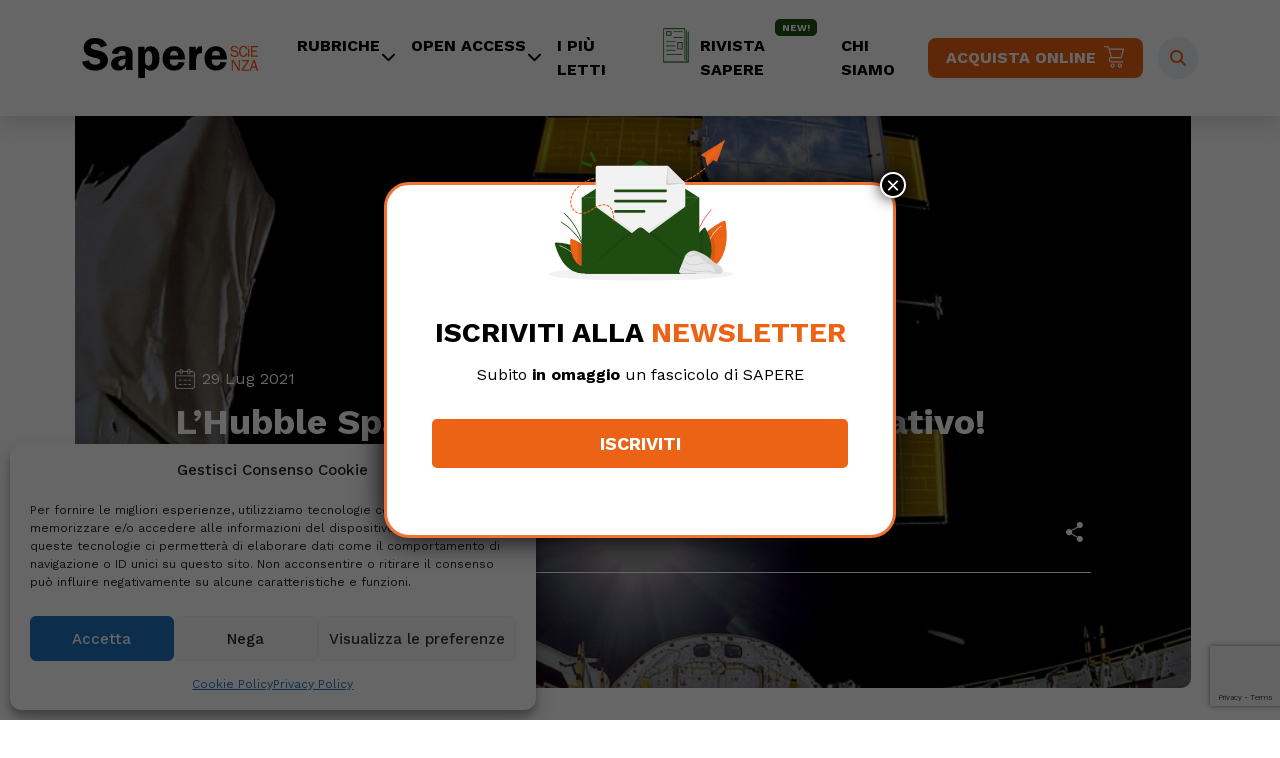

--- FILE ---
content_type: text/html; charset=UTF-8
request_url: https://www.saperescienza.it/rubriche/astronomia-e-spazio/l-hubble-space-telescope-e-tornato-operativo-29-07-2021/
body_size: 24506
content:
<!DOCTYPE html>
<html lang="it-IT">
<head>
    <meta charset="UTF-8">
    <meta name="viewport" content="width=device-width, initial-scale=1, shrink-to-fit=no">

    <meta name='robots' content='index, follow, max-image-preview:large, max-snippet:-1, max-video-preview:-1' />
	<style>img:is([sizes="auto" i], [sizes^="auto," i]) { contain-intrinsic-size: 3000px 1500px }</style>
	
	<!-- This site is optimized with the Yoast SEO plugin v26.7 - https://yoast.com/wordpress/plugins/seo/ -->
	<title>L’Hubble Space Telescope è tornato operativo! - SapereScienza</title>
	<link rel="canonical" href="https://www.saperescienza.it/rubriche/astronomia-e-spazio/l-hubble-space-telescope-e-tornato-operativo-29-07-2021/" />
	<meta property="og:locale" content="it_IT" />
	<meta property="og:type" content="article" />
	<meta property="og:title" content="L’Hubble Space Telescope è tornato operativo! - SapereScienza" />
	<meta property="og:description" content="Lo Hubble Space Telescope è uno dei satelliti più iconici della NASA, ma è in orbita da oltre 30 anni (è stato lanciato il 24 aprile del 1990) e l’ultima missione di manutenzione l’ha raggiunto nel 2009. Poi la NASA ha mandato in pensione lo Shuttle e non c’è più stato modo di raggiungere il [&hellip;]" />
	<meta property="og:url" content="https://www.saperescienza.it/rubriche/astronomia-e-spazio/l-hubble-space-telescope-e-tornato-operativo-29-07-2021/" />
	<meta property="og:site_name" content="SapereScienza" />
	<meta property="article:published_time" content="2021-07-28T22:00:00+00:00" />
	<meta property="article:modified_time" content="2023-04-28T07:53:21+00:00" />
	<meta property="og:image" content="https://www.saperescienza.it/wp-content/uploads/2023/02/wp-header-logo-5716.png" />
	<meta property="og:image:width" content="900" />
	<meta property="og:image:height" content="540" />
	<meta property="og:image:type" content="image/png" />
	<meta name="author" content="Patrizia Caraveo" />
	<meta name="twitter:card" content="summary_large_image" />
	<meta name="twitter:label1" content="Scritto da" />
	<meta name="twitter:data1" content="Patrizia Caraveo" />
	<meta name="twitter:label2" content="Tempo di lettura stimato" />
	<meta name="twitter:data2" content="3 minuti" />
	<script type="application/ld+json" class="yoast-schema-graph">{"@context":"https://schema.org","@graph":[{"@type":"Article","@id":"https://www.saperescienza.it/rubriche/astronomia-e-spazio/l-hubble-space-telescope-e-tornato-operativo-29-07-2021/#article","isPartOf":{"@id":"https://www.saperescienza.it/rubriche/astronomia-e-spazio/l-hubble-space-telescope-e-tornato-operativo-29-07-2021/"},"author":{"name":"Patrizia Caraveo","@id":"https://www.saperescienza.it/#/schema/person/42dc13ff03a7ab3c51d42cfe8364ebfd"},"headline":"L’Hubble Space Telescope è tornato operativo!","datePublished":"2021-07-28T22:00:00+00:00","dateModified":"2023-04-28T07:53:21+00:00","mainEntityOfPage":{"@id":"https://www.saperescienza.it/rubriche/astronomia-e-spazio/l-hubble-space-telescope-e-tornato-operativo-29-07-2021/"},"wordCount":547,"commentCount":0,"image":{"@id":"https://www.saperescienza.it/rubriche/astronomia-e-spazio/l-hubble-space-telescope-e-tornato-operativo-29-07-2021/#primaryimage"},"thumbnailUrl":"https://www.saperescienza.it/wp-content/uploads/2023/02/wp-header-logo-5716.png","articleSection":["Astronomia e spazio"],"inLanguage":"it-IT","potentialAction":[{"@type":"CommentAction","name":"Comment","target":["https://www.saperescienza.it/rubriche/astronomia-e-spazio/l-hubble-space-telescope-e-tornato-operativo-29-07-2021/#respond"]}]},{"@type":"WebPage","@id":"https://www.saperescienza.it/rubriche/astronomia-e-spazio/l-hubble-space-telescope-e-tornato-operativo-29-07-2021/","url":"https://www.saperescienza.it/rubriche/astronomia-e-spazio/l-hubble-space-telescope-e-tornato-operativo-29-07-2021/","name":"L’Hubble Space Telescope è tornato operativo! - SapereScienza","isPartOf":{"@id":"https://www.saperescienza.it/#website"},"primaryImageOfPage":{"@id":"https://www.saperescienza.it/rubriche/astronomia-e-spazio/l-hubble-space-telescope-e-tornato-operativo-29-07-2021/#primaryimage"},"image":{"@id":"https://www.saperescienza.it/rubriche/astronomia-e-spazio/l-hubble-space-telescope-e-tornato-operativo-29-07-2021/#primaryimage"},"thumbnailUrl":"https://www.saperescienza.it/wp-content/uploads/2023/02/wp-header-logo-5716.png","datePublished":"2021-07-28T22:00:00+00:00","dateModified":"2023-04-28T07:53:21+00:00","author":{"@id":"https://www.saperescienza.it/#/schema/person/42dc13ff03a7ab3c51d42cfe8364ebfd"},"breadcrumb":{"@id":"https://www.saperescienza.it/rubriche/astronomia-e-spazio/l-hubble-space-telescope-e-tornato-operativo-29-07-2021/#breadcrumb"},"inLanguage":"it-IT","potentialAction":[{"@type":"ReadAction","target":["https://www.saperescienza.it/rubriche/astronomia-e-spazio/l-hubble-space-telescope-e-tornato-operativo-29-07-2021/"]}]},{"@type":"ImageObject","inLanguage":"it-IT","@id":"https://www.saperescienza.it/rubriche/astronomia-e-spazio/l-hubble-space-telescope-e-tornato-operativo-29-07-2021/#primaryimage","url":"https://www.saperescienza.it/wp-content/uploads/2023/02/wp-header-logo-5716.png","contentUrl":"https://www.saperescienza.it/wp-content/uploads/2023/02/wp-header-logo-5716.png","width":900,"height":540},{"@type":"BreadcrumbList","@id":"https://www.saperescienza.it/rubriche/astronomia-e-spazio/l-hubble-space-telescope-e-tornato-operativo-29-07-2021/#breadcrumb","itemListElement":[{"@type":"ListItem","position":1,"name":"Home","item":"https://www.saperescienza.it/"},{"@type":"ListItem","position":2,"name":"L’Hubble Space Telescope è tornato operativo!"}]},{"@type":"WebSite","@id":"https://www.saperescienza.it/#website","url":"https://www.saperescienza.it/","name":"SapereScienza","description":"","potentialAction":[{"@type":"SearchAction","target":{"@type":"EntryPoint","urlTemplate":"https://www.saperescienza.it/?s={search_term_string}"},"query-input":{"@type":"PropertyValueSpecification","valueRequired":true,"valueName":"search_term_string"}}],"inLanguage":"it-IT"},{"@type":"Person","@id":"https://www.saperescienza.it/#/schema/person/42dc13ff03a7ab3c51d42cfe8364ebfd","name":"Patrizia Caraveo","image":{"@type":"ImageObject","inLanguage":"it-IT","@id":"https://www.saperescienza.it/#/schema/person/image/","url":"https://www.saperescienza.it/wp-content/uploads/2023/02/86-96x96.jpeg","contentUrl":"https://www.saperescienza.it/wp-content/uploads/2023/02/86-96x96.jpeg","caption":"Patrizia Caraveo"},"description":"È Dirigente di Ricerca all'Istituto Nazionale di Astrofisica (INAF). Dal 1997 è Professore a contratto dell’Università di Pavia, dove tiene il corso di Introduzione all’Astronomia. Astrofisica di fama mondiale, nel 2009 è stata insignita del Premio Nazionale Presidente della Repubblica. Come membro delle collaborazioni Swift, Fermi e Agile ho condiviso per tre volte con i colleghi il Premio Bruno Rossi della American Astronomical Society nel 2007, 2011 e 2012. Nel 2014 è entrata nella lista degli Highly Cited Researchers. Fa parte del Gruppo 2003 per la ricerca scientifica e delle 100 donne contro gli stereotipi. È Commendatore dell’Ordine al Merito della Repubblica Italiana. Per Dedalo ha pubblicato Il cielo è di tutti (2020).","url":"https://www.saperescienza.it/author/caraveo/"}]}</script>
	<!-- / Yoast SEO plugin. -->


<link rel='dns-prefetch' href='//cdnjs.cloudflare.com' />
<link rel="alternate" type="application/rss+xml" title="SapereScienza &raquo; Feed" href="https://www.saperescienza.it/feed/" />
<link rel="alternate" type="application/rss+xml" title="SapereScienza &raquo; Feed dei commenti" href="https://www.saperescienza.it/comments/feed/" />
<script>
window._wpemojiSettings = {"baseUrl":"https:\/\/s.w.org\/images\/core\/emoji\/16.0.1\/72x72\/","ext":".png","svgUrl":"https:\/\/s.w.org\/images\/core\/emoji\/16.0.1\/svg\/","svgExt":".svg","source":{"concatemoji":"https:\/\/www.saperescienza.it\/wp-includes\/js\/wp-emoji-release.min.js?ver=6.8.3"}};
/*! This file is auto-generated */
!function(s,n){var o,i,e;function c(e){try{var t={supportTests:e,timestamp:(new Date).valueOf()};sessionStorage.setItem(o,JSON.stringify(t))}catch(e){}}function p(e,t,n){e.clearRect(0,0,e.canvas.width,e.canvas.height),e.fillText(t,0,0);var t=new Uint32Array(e.getImageData(0,0,e.canvas.width,e.canvas.height).data),a=(e.clearRect(0,0,e.canvas.width,e.canvas.height),e.fillText(n,0,0),new Uint32Array(e.getImageData(0,0,e.canvas.width,e.canvas.height).data));return t.every(function(e,t){return e===a[t]})}function u(e,t){e.clearRect(0,0,e.canvas.width,e.canvas.height),e.fillText(t,0,0);for(var n=e.getImageData(16,16,1,1),a=0;a<n.data.length;a++)if(0!==n.data[a])return!1;return!0}function f(e,t,n,a){switch(t){case"flag":return n(e,"\ud83c\udff3\ufe0f\u200d\u26a7\ufe0f","\ud83c\udff3\ufe0f\u200b\u26a7\ufe0f")?!1:!n(e,"\ud83c\udde8\ud83c\uddf6","\ud83c\udde8\u200b\ud83c\uddf6")&&!n(e,"\ud83c\udff4\udb40\udc67\udb40\udc62\udb40\udc65\udb40\udc6e\udb40\udc67\udb40\udc7f","\ud83c\udff4\u200b\udb40\udc67\u200b\udb40\udc62\u200b\udb40\udc65\u200b\udb40\udc6e\u200b\udb40\udc67\u200b\udb40\udc7f");case"emoji":return!a(e,"\ud83e\udedf")}return!1}function g(e,t,n,a){var r="undefined"!=typeof WorkerGlobalScope&&self instanceof WorkerGlobalScope?new OffscreenCanvas(300,150):s.createElement("canvas"),o=r.getContext("2d",{willReadFrequently:!0}),i=(o.textBaseline="top",o.font="600 32px Arial",{});return e.forEach(function(e){i[e]=t(o,e,n,a)}),i}function t(e){var t=s.createElement("script");t.src=e,t.defer=!0,s.head.appendChild(t)}"undefined"!=typeof Promise&&(o="wpEmojiSettingsSupports",i=["flag","emoji"],n.supports={everything:!0,everythingExceptFlag:!0},e=new Promise(function(e){s.addEventListener("DOMContentLoaded",e,{once:!0})}),new Promise(function(t){var n=function(){try{var e=JSON.parse(sessionStorage.getItem(o));if("object"==typeof e&&"number"==typeof e.timestamp&&(new Date).valueOf()<e.timestamp+604800&&"object"==typeof e.supportTests)return e.supportTests}catch(e){}return null}();if(!n){if("undefined"!=typeof Worker&&"undefined"!=typeof OffscreenCanvas&&"undefined"!=typeof URL&&URL.createObjectURL&&"undefined"!=typeof Blob)try{var e="postMessage("+g.toString()+"("+[JSON.stringify(i),f.toString(),p.toString(),u.toString()].join(",")+"));",a=new Blob([e],{type:"text/javascript"}),r=new Worker(URL.createObjectURL(a),{name:"wpTestEmojiSupports"});return void(r.onmessage=function(e){c(n=e.data),r.terminate(),t(n)})}catch(e){}c(n=g(i,f,p,u))}t(n)}).then(function(e){for(var t in e)n.supports[t]=e[t],n.supports.everything=n.supports.everything&&n.supports[t],"flag"!==t&&(n.supports.everythingExceptFlag=n.supports.everythingExceptFlag&&n.supports[t]);n.supports.everythingExceptFlag=n.supports.everythingExceptFlag&&!n.supports.flag,n.DOMReady=!1,n.readyCallback=function(){n.DOMReady=!0}}).then(function(){return e}).then(function(){var e;n.supports.everything||(n.readyCallback(),(e=n.source||{}).concatemoji?t(e.concatemoji):e.wpemoji&&e.twemoji&&(t(e.twemoji),t(e.wpemoji)))}))}((window,document),window._wpemojiSettings);
</script>
<link rel='stylesheet' id='font-awesome-css' href='https://cdnjs.cloudflare.com/ajax/libs/font-awesome/6.2.1/css/all.min.css?ver=1769899213' media='' />
<style id='wp-emoji-styles-inline-css'>

	img.wp-smiley, img.emoji {
		display: inline !important;
		border: none !important;
		box-shadow: none !important;
		height: 1em !important;
		width: 1em !important;
		margin: 0 0.07em !important;
		vertical-align: -0.1em !important;
		background: none !important;
		padding: 0 !important;
	}
</style>
<link rel='stylesheet' id='wp-block-library-css' href='https://www.saperescienza.it/wp-includes/css/dist/block-library/style.min.css?ver=6.8.3' media='all' />
<style id='wp-block-library-theme-inline-css'>
.wp-block-audio :where(figcaption){color:#555;font-size:13px;text-align:center}.is-dark-theme .wp-block-audio :where(figcaption){color:#ffffffa6}.wp-block-audio{margin:0 0 1em}.wp-block-code{border:1px solid #ccc;border-radius:4px;font-family:Menlo,Consolas,monaco,monospace;padding:.8em 1em}.wp-block-embed :where(figcaption){color:#555;font-size:13px;text-align:center}.is-dark-theme .wp-block-embed :where(figcaption){color:#ffffffa6}.wp-block-embed{margin:0 0 1em}.blocks-gallery-caption{color:#555;font-size:13px;text-align:center}.is-dark-theme .blocks-gallery-caption{color:#ffffffa6}:root :where(.wp-block-image figcaption){color:#555;font-size:13px;text-align:center}.is-dark-theme :root :where(.wp-block-image figcaption){color:#ffffffa6}.wp-block-image{margin:0 0 1em}.wp-block-pullquote{border-bottom:4px solid;border-top:4px solid;color:currentColor;margin-bottom:1.75em}.wp-block-pullquote cite,.wp-block-pullquote footer,.wp-block-pullquote__citation{color:currentColor;font-size:.8125em;font-style:normal;text-transform:uppercase}.wp-block-quote{border-left:.25em solid;margin:0 0 1.75em;padding-left:1em}.wp-block-quote cite,.wp-block-quote footer{color:currentColor;font-size:.8125em;font-style:normal;position:relative}.wp-block-quote:where(.has-text-align-right){border-left:none;border-right:.25em solid;padding-left:0;padding-right:1em}.wp-block-quote:where(.has-text-align-center){border:none;padding-left:0}.wp-block-quote.is-large,.wp-block-quote.is-style-large,.wp-block-quote:where(.is-style-plain){border:none}.wp-block-search .wp-block-search__label{font-weight:700}.wp-block-search__button{border:1px solid #ccc;padding:.375em .625em}:where(.wp-block-group.has-background){padding:1.25em 2.375em}.wp-block-separator.has-css-opacity{opacity:.4}.wp-block-separator{border:none;border-bottom:2px solid;margin-left:auto;margin-right:auto}.wp-block-separator.has-alpha-channel-opacity{opacity:1}.wp-block-separator:not(.is-style-wide):not(.is-style-dots){width:100px}.wp-block-separator.has-background:not(.is-style-dots){border-bottom:none;height:1px}.wp-block-separator.has-background:not(.is-style-wide):not(.is-style-dots){height:2px}.wp-block-table{margin:0 0 1em}.wp-block-table td,.wp-block-table th{word-break:normal}.wp-block-table :where(figcaption){color:#555;font-size:13px;text-align:center}.is-dark-theme .wp-block-table :where(figcaption){color:#ffffffa6}.wp-block-video :where(figcaption){color:#555;font-size:13px;text-align:center}.is-dark-theme .wp-block-video :where(figcaption){color:#ffffffa6}.wp-block-video{margin:0 0 1em}:root :where(.wp-block-template-part.has-background){margin-bottom:0;margin-top:0;padding:1.25em 2.375em}
</style>
<style id='classic-theme-styles-inline-css'>
/*! This file is auto-generated */
.wp-block-button__link{color:#fff;background-color:#32373c;border-radius:9999px;box-shadow:none;text-decoration:none;padding:calc(.667em + 2px) calc(1.333em + 2px);font-size:1.125em}.wp-block-file__button{background:#32373c;color:#fff;text-decoration:none}
</style>
<link rel='stylesheet' id='wp-components-css' href='https://www.saperescienza.it/wp-includes/css/dist/components/style.min.css?ver=6.8.3' media='all' />
<link rel='stylesheet' id='wp-preferences-css' href='https://www.saperescienza.it/wp-includes/css/dist/preferences/style.min.css?ver=6.8.3' media='all' />
<link rel='stylesheet' id='wp-block-editor-css' href='https://www.saperescienza.it/wp-includes/css/dist/block-editor/style.min.css?ver=6.8.3' media='all' />
<link rel='stylesheet' id='popup-maker-block-library-style-css' href='https://www.saperescienza.it/wp-content/plugins/popup-maker/dist/packages/block-library-style.css?ver=dbea705cfafe089d65f1' media='all' />
<link rel='stylesheet' id='mpp_gutenberg-css' href='https://www.saperescienza.it/wp-content/plugins/metronet-profile-picture/dist/blocks.style.build.css?ver=2.6.3' media='all' />
<style id='global-styles-inline-css'>
:root{--wp--preset--aspect-ratio--square: 1;--wp--preset--aspect-ratio--4-3: 4/3;--wp--preset--aspect-ratio--3-4: 3/4;--wp--preset--aspect-ratio--3-2: 3/2;--wp--preset--aspect-ratio--2-3: 2/3;--wp--preset--aspect-ratio--16-9: 16/9;--wp--preset--aspect-ratio--9-16: 9/16;--wp--preset--color--black: #000000;--wp--preset--color--cyan-bluish-gray: #abb8c3;--wp--preset--color--white: #ffffff;--wp--preset--color--pale-pink: #f78da7;--wp--preset--color--vivid-red: #cf2e2e;--wp--preset--color--luminous-vivid-orange: #ff6900;--wp--preset--color--luminous-vivid-amber: #fcb900;--wp--preset--color--light-green-cyan: #7bdcb5;--wp--preset--color--vivid-green-cyan: #00d084;--wp--preset--color--pale-cyan-blue: #8ed1fc;--wp--preset--color--vivid-cyan-blue: #0693e3;--wp--preset--color--vivid-purple: #9b51e0;--wp--preset--gradient--vivid-cyan-blue-to-vivid-purple: linear-gradient(135deg,rgba(6,147,227,1) 0%,rgb(155,81,224) 100%);--wp--preset--gradient--light-green-cyan-to-vivid-green-cyan: linear-gradient(135deg,rgb(122,220,180) 0%,rgb(0,208,130) 100%);--wp--preset--gradient--luminous-vivid-amber-to-luminous-vivid-orange: linear-gradient(135deg,rgba(252,185,0,1) 0%,rgba(255,105,0,1) 100%);--wp--preset--gradient--luminous-vivid-orange-to-vivid-red: linear-gradient(135deg,rgba(255,105,0,1) 0%,rgb(207,46,46) 100%);--wp--preset--gradient--very-light-gray-to-cyan-bluish-gray: linear-gradient(135deg,rgb(238,238,238) 0%,rgb(169,184,195) 100%);--wp--preset--gradient--cool-to-warm-spectrum: linear-gradient(135deg,rgb(74,234,220) 0%,rgb(151,120,209) 20%,rgb(207,42,186) 40%,rgb(238,44,130) 60%,rgb(251,105,98) 80%,rgb(254,248,76) 100%);--wp--preset--gradient--blush-light-purple: linear-gradient(135deg,rgb(255,206,236) 0%,rgb(152,150,240) 100%);--wp--preset--gradient--blush-bordeaux: linear-gradient(135deg,rgb(254,205,165) 0%,rgb(254,45,45) 50%,rgb(107,0,62) 100%);--wp--preset--gradient--luminous-dusk: linear-gradient(135deg,rgb(255,203,112) 0%,rgb(199,81,192) 50%,rgb(65,88,208) 100%);--wp--preset--gradient--pale-ocean: linear-gradient(135deg,rgb(255,245,203) 0%,rgb(182,227,212) 50%,rgb(51,167,181) 100%);--wp--preset--gradient--electric-grass: linear-gradient(135deg,rgb(202,248,128) 0%,rgb(113,206,126) 100%);--wp--preset--gradient--midnight: linear-gradient(135deg,rgb(2,3,129) 0%,rgb(40,116,252) 100%);--wp--preset--font-size--small: 13px;--wp--preset--font-size--medium: 20px;--wp--preset--font-size--large: 36px;--wp--preset--font-size--x-large: 42px;--wp--preset--spacing--20: 0.44rem;--wp--preset--spacing--30: 0.67rem;--wp--preset--spacing--40: 1rem;--wp--preset--spacing--50: 1.5rem;--wp--preset--spacing--60: 2.25rem;--wp--preset--spacing--70: 3.38rem;--wp--preset--spacing--80: 5.06rem;--wp--preset--shadow--natural: 6px 6px 9px rgba(0, 0, 0, 0.2);--wp--preset--shadow--deep: 12px 12px 50px rgba(0, 0, 0, 0.4);--wp--preset--shadow--sharp: 6px 6px 0px rgba(0, 0, 0, 0.2);--wp--preset--shadow--outlined: 6px 6px 0px -3px rgba(255, 255, 255, 1), 6px 6px rgba(0, 0, 0, 1);--wp--preset--shadow--crisp: 6px 6px 0px rgba(0, 0, 0, 1);}:where(.is-layout-flex){gap: 0.5em;}:where(.is-layout-grid){gap: 0.5em;}body .is-layout-flex{display: flex;}.is-layout-flex{flex-wrap: wrap;align-items: center;}.is-layout-flex > :is(*, div){margin: 0;}body .is-layout-grid{display: grid;}.is-layout-grid > :is(*, div){margin: 0;}:where(.wp-block-columns.is-layout-flex){gap: 2em;}:where(.wp-block-columns.is-layout-grid){gap: 2em;}:where(.wp-block-post-template.is-layout-flex){gap: 1.25em;}:where(.wp-block-post-template.is-layout-grid){gap: 1.25em;}.has-black-color{color: var(--wp--preset--color--black) !important;}.has-cyan-bluish-gray-color{color: var(--wp--preset--color--cyan-bluish-gray) !important;}.has-white-color{color: var(--wp--preset--color--white) !important;}.has-pale-pink-color{color: var(--wp--preset--color--pale-pink) !important;}.has-vivid-red-color{color: var(--wp--preset--color--vivid-red) !important;}.has-luminous-vivid-orange-color{color: var(--wp--preset--color--luminous-vivid-orange) !important;}.has-luminous-vivid-amber-color{color: var(--wp--preset--color--luminous-vivid-amber) !important;}.has-light-green-cyan-color{color: var(--wp--preset--color--light-green-cyan) !important;}.has-vivid-green-cyan-color{color: var(--wp--preset--color--vivid-green-cyan) !important;}.has-pale-cyan-blue-color{color: var(--wp--preset--color--pale-cyan-blue) !important;}.has-vivid-cyan-blue-color{color: var(--wp--preset--color--vivid-cyan-blue) !important;}.has-vivid-purple-color{color: var(--wp--preset--color--vivid-purple) !important;}.has-black-background-color{background-color: var(--wp--preset--color--black) !important;}.has-cyan-bluish-gray-background-color{background-color: var(--wp--preset--color--cyan-bluish-gray) !important;}.has-white-background-color{background-color: var(--wp--preset--color--white) !important;}.has-pale-pink-background-color{background-color: var(--wp--preset--color--pale-pink) !important;}.has-vivid-red-background-color{background-color: var(--wp--preset--color--vivid-red) !important;}.has-luminous-vivid-orange-background-color{background-color: var(--wp--preset--color--luminous-vivid-orange) !important;}.has-luminous-vivid-amber-background-color{background-color: var(--wp--preset--color--luminous-vivid-amber) !important;}.has-light-green-cyan-background-color{background-color: var(--wp--preset--color--light-green-cyan) !important;}.has-vivid-green-cyan-background-color{background-color: var(--wp--preset--color--vivid-green-cyan) !important;}.has-pale-cyan-blue-background-color{background-color: var(--wp--preset--color--pale-cyan-blue) !important;}.has-vivid-cyan-blue-background-color{background-color: var(--wp--preset--color--vivid-cyan-blue) !important;}.has-vivid-purple-background-color{background-color: var(--wp--preset--color--vivid-purple) !important;}.has-black-border-color{border-color: var(--wp--preset--color--black) !important;}.has-cyan-bluish-gray-border-color{border-color: var(--wp--preset--color--cyan-bluish-gray) !important;}.has-white-border-color{border-color: var(--wp--preset--color--white) !important;}.has-pale-pink-border-color{border-color: var(--wp--preset--color--pale-pink) !important;}.has-vivid-red-border-color{border-color: var(--wp--preset--color--vivid-red) !important;}.has-luminous-vivid-orange-border-color{border-color: var(--wp--preset--color--luminous-vivid-orange) !important;}.has-luminous-vivid-amber-border-color{border-color: var(--wp--preset--color--luminous-vivid-amber) !important;}.has-light-green-cyan-border-color{border-color: var(--wp--preset--color--light-green-cyan) !important;}.has-vivid-green-cyan-border-color{border-color: var(--wp--preset--color--vivid-green-cyan) !important;}.has-pale-cyan-blue-border-color{border-color: var(--wp--preset--color--pale-cyan-blue) !important;}.has-vivid-cyan-blue-border-color{border-color: var(--wp--preset--color--vivid-cyan-blue) !important;}.has-vivid-purple-border-color{border-color: var(--wp--preset--color--vivid-purple) !important;}.has-vivid-cyan-blue-to-vivid-purple-gradient-background{background: var(--wp--preset--gradient--vivid-cyan-blue-to-vivid-purple) !important;}.has-light-green-cyan-to-vivid-green-cyan-gradient-background{background: var(--wp--preset--gradient--light-green-cyan-to-vivid-green-cyan) !important;}.has-luminous-vivid-amber-to-luminous-vivid-orange-gradient-background{background: var(--wp--preset--gradient--luminous-vivid-amber-to-luminous-vivid-orange) !important;}.has-luminous-vivid-orange-to-vivid-red-gradient-background{background: var(--wp--preset--gradient--luminous-vivid-orange-to-vivid-red) !important;}.has-very-light-gray-to-cyan-bluish-gray-gradient-background{background: var(--wp--preset--gradient--very-light-gray-to-cyan-bluish-gray) !important;}.has-cool-to-warm-spectrum-gradient-background{background: var(--wp--preset--gradient--cool-to-warm-spectrum) !important;}.has-blush-light-purple-gradient-background{background: var(--wp--preset--gradient--blush-light-purple) !important;}.has-blush-bordeaux-gradient-background{background: var(--wp--preset--gradient--blush-bordeaux) !important;}.has-luminous-dusk-gradient-background{background: var(--wp--preset--gradient--luminous-dusk) !important;}.has-pale-ocean-gradient-background{background: var(--wp--preset--gradient--pale-ocean) !important;}.has-electric-grass-gradient-background{background: var(--wp--preset--gradient--electric-grass) !important;}.has-midnight-gradient-background{background: var(--wp--preset--gradient--midnight) !important;}.has-small-font-size{font-size: var(--wp--preset--font-size--small) !important;}.has-medium-font-size{font-size: var(--wp--preset--font-size--medium) !important;}.has-large-font-size{font-size: var(--wp--preset--font-size--large) !important;}.has-x-large-font-size{font-size: var(--wp--preset--font-size--x-large) !important;}
:where(.wp-block-post-template.is-layout-flex){gap: 1.25em;}:where(.wp-block-post-template.is-layout-grid){gap: 1.25em;}
:where(.wp-block-columns.is-layout-flex){gap: 2em;}:where(.wp-block-columns.is-layout-grid){gap: 2em;}
:root :where(.wp-block-pullquote){font-size: 1.5em;line-height: 1.6;}
</style>
<link rel='stylesheet' id='contact-form-7-css' href='https://www.saperescienza.it/wp-content/plugins/contact-form-7/includes/css/styles.css?ver=6.1.4' media='all' />
<link rel='stylesheet' id='wpcf7-redirect-script-frontend-css' href='https://www.saperescienza.it/wp-content/plugins/wpcf7-redirect/build/assets/frontend-script.css?ver=2c532d7e2be36f6af233' media='all' />
<link rel='stylesheet' id='cmplz-general-css' href='https://www.saperescienza.it/wp-content/plugins/complianz-gdpr/assets/css/cookieblocker.min.css?ver=1766385507' media='all' />
<link rel='stylesheet' id='style-css' href='https://www.saperescienza.it/wp-content/themes/saperescienza/style.css?ver=3.3.2' media='all' />
<link rel='stylesheet' id='df-tom-css' href='https://www.saperescienza.it/wp-content/themes/saperescienza/df_tom.css?ver=3.3.2' media='all' />
<link rel='stylesheet' id='nb4-css' href='https://www.saperescienza.it/wp-content/themes/saperescienza/css/nb4.css?ver=3.3.2' media='all' />
<link rel='stylesheet' id='main-css' href='https://www.saperescienza.it/wp-content/themes/saperescienza/assets/dist/main.css?ver=3.3.2' media='all' />
<link rel='stylesheet' id='carousel-css' href='https://www.saperescienza.it/wp-content/themes/saperescienza/owl/owl.carousel.min.css?ver=3.3.2' media='all' />
<link rel='stylesheet' id='carouseltheme-css' href='https://www.saperescienza.it/wp-content/themes/saperescienza/owl/owl.theme.default.min.css?ver=3.3.2' media='all' />
<link rel='stylesheet' id='dflip-style-css' href='https://www.saperescienza.it/wp-content/plugins/3d-flipbook-dflip-lite/assets/css/dflip.min.css?ver=2.4.20' media='all' />
<link rel='stylesheet' id='js_composer_front-css' href='https://www.saperescienza.it/wp-content/plugins/js_composer/assets/css/js_composer.min.css?ver=6.9.0' media='all' />
<link rel='stylesheet' id='popup-maker-site-css' href='//www.saperescienza.it/wp-content/uploads/pum/pum-site-styles.css?generated=1755495515&#038;ver=1.21.5' media='all' />
<script src="https://www.saperescienza.it/wp-includes/js/jquery/jquery.min.js?ver=3.7.1" id="jquery-core-js"></script>
<script src="https://www.saperescienza.it/wp-includes/js/jquery/jquery-migrate.min.js?ver=3.4.1" id="jquery-migrate-js"></script>
<link rel="https://api.w.org/" href="https://www.saperescienza.it/wp-json/" /><link rel="alternate" title="JSON" type="application/json" href="https://www.saperescienza.it/wp-json/wp/v2/posts/9914" /><link rel="EditURI" type="application/rsd+xml" title="RSD" href="https://www.saperescienza.it/xmlrpc.php?rsd" />
<meta name="generator" content="WordPress 6.8.3" />
<link rel='shortlink' href='https://www.saperescienza.it/?p=9914' />
<link rel="alternate" title="oEmbed (JSON)" type="application/json+oembed" href="https://www.saperescienza.it/wp-json/oembed/1.0/embed?url=https%3A%2F%2Fwww.saperescienza.it%2Frubriche%2Fastronomia-e-spazio%2Fl-hubble-space-telescope-e-tornato-operativo-29-07-2021%2F" />
<link rel="alternate" title="oEmbed (XML)" type="text/xml+oembed" href="https://www.saperescienza.it/wp-json/oembed/1.0/embed?url=https%3A%2F%2Fwww.saperescienza.it%2Frubriche%2Fastronomia-e-spazio%2Fl-hubble-space-telescope-e-tornato-operativo-29-07-2021%2F&#038;format=xml" />
			<style>.cmplz-hidden {
					display: none !important;
				}</style>		<script type="text/javascript" >
			jQuery(function ($) {
				var ajax_options = {
					action: 'link_click_counter',
					nonce: '7ec148189b',
					ajaxurl: 'https://www.saperescienza.it/wp-admin/admin-ajax.php',
					post_id: '9914'
				};

				$( '#countable_link' ).on( 'click', function() {
					var self = $( this );
					$.post( ajax_options.ajaxurl, ajax_options, function() {
						window.open(self.attr( "href" ), '_blank');
					});
					return false;
				});
			});
		</script>
		<meta name="generator" content="Powered by WPBakery Page Builder - drag and drop page builder for WordPress."/>
<link rel="icon" href="https://www.saperescienza.it/wp-content/uploads/2023/01/cropped-favicon-32x32.png" sizes="32x32" />
<link rel="icon" href="https://www.saperescienza.it/wp-content/uploads/2023/01/cropped-favicon-192x192.png" sizes="192x192" />
<link rel="apple-touch-icon" href="https://www.saperescienza.it/wp-content/uploads/2023/01/cropped-favicon-180x180.png" />
<meta name="msapplication-TileImage" content="https://www.saperescienza.it/wp-content/uploads/2023/01/cropped-favicon-270x270.png" />
<noscript><style> .wpb_animate_when_almost_visible { opacity: 1; }</style></noscript>    <!-- Google Tag Manager -->
    <script>(function(w,d,s,l,i){w[l]=w[l]||[];w[l].push({'gtm.start':
                new Date().getTime(),event:'gtm.js'});var f=d.getElementsByTagName(s)[0],
            j=d.createElement(s),dl=l!='dataLayer'?'&l='+l:'';j.async=true;j.src=
            'https://www.googletagmanager.com/gtm.js?id='+i+dl;f.parentNode.insertBefore(j,f);
        })(window,document,'script','dataLayer','GTM-MS4C4K7');</script>
    <!-- End Google Tag Manager -->
    <script type="text/plain" data-service="facebook" data-category="marketing" async defer crossorigin="anonymous" data-cmplz-src="https://connect.facebook.net/it_IT/sdk.js#xfbml=1&version=v17.0" nonce="GWLp6VK0"></script>
</head>


<body data-cmplz=1 class="wp-singular post-template-default single single-post postid-9914 single-format-standard wp-theme-saperescienza wpb-js-composer js-comp-ver-6.9.0 vc_responsive">
<!-- Google Tag Manager (noscript) -->
<noscript><iframe src="https://www.googletagmanager.com/ns.html?id=GTM-MS4C4K7"
                  height="0" width="0" style="display:none;visibility:hidden"></iframe></noscript>
<!-- End Google Tag Manager (noscript) -->


<a href="#main" class="visually-hidden-focusable">Skip to main content</a>

<div id="wrapper">
    <header>
        <nav id="header" class="navbar navbar-expand-md navbar-light  pt-3 pb-3">
            <div class="container  position-relative">
                <a class="navbar-brand" href="https://www.saperescienza.it" title="SapereScienza" rel="home">
                                            <img src="https://www.saperescienza.it/wp-content/uploads/2023/04/logo-sapere-scienza.svg" alt="SapereScienza" />
                                    </a>

                <button class="navbar-toggler" type="button" data-bs-toggle="collapse" data-bs-target="#navbar" aria-controls="navbar" aria-expanded="false" aria-label="Toggle navigation">
                    <span class="navbar-toggler-icon"></span>
                </button>

                <div id="navbar" class="collapse navbar-collapse">
                                <style>
            .c_717378 a:hover {
                text-decoration: underline;
                text-decoration-thickness: 3px;
                -webkit-text-decoration-color: #717378; /* Safari */
                text-decoration-color: #717378;
            }
            </style>
                        <style>
            .c_1b498a a:hover {
                text-decoration: underline;
                text-decoration-thickness: 3px;
                -webkit-text-decoration-color: #1b498a; /* Safari */
                text-decoration-color: #1b498a;
            }
            </style>
                        <style>
            .c_637d8f a:hover {
                text-decoration: underline;
                text-decoration-thickness: 3px;
                -webkit-text-decoration-color: #637d8f; /* Safari */
                text-decoration-color: #637d8f;
            }
            </style>
                        <style>
            .c_7dbedc a:hover {
                text-decoration: underline;
                text-decoration-thickness: 3px;
                -webkit-text-decoration-color: #7dbedc; /* Safari */
                text-decoration-color: #7dbedc;
            }
            </style>
                        <style>
            .c_081d31 a:hover {
                text-decoration: underline;
                text-decoration-thickness: 3px;
                -webkit-text-decoration-color: #081d31; /* Safari */
                text-decoration-color: #081d31;
            }
            </style>
                        <style>
            .c_1681c4 a:hover {
                text-decoration: underline;
                text-decoration-thickness: 3px;
                -webkit-text-decoration-color: #1681c4; /* Safari */
                text-decoration-color: #1681c4;
            }
            </style>
                        <style>
            .c_a5c142 a:hover {
                text-decoration: underline;
                text-decoration-thickness: 3px;
                -webkit-text-decoration-color: #a5c142; /* Safari */
                text-decoration-color: #a5c142;
            }
            </style>
                        <style>
            .c_2db7b1 a:hover {
                text-decoration: underline;
                text-decoration-thickness: 3px;
                -webkit-text-decoration-color: #2db7b1; /* Safari */
                text-decoration-color: #2db7b1;
            }
            </style>
                        <style>
            .c_d55229 a:hover {
                text-decoration: underline;
                text-decoration-thickness: 3px;
                -webkit-text-decoration-color: #d55229; /* Safari */
                text-decoration-color: #d55229;
            }
            </style>
                        <style>
            .c_1d7a4a a:hover {
                text-decoration: underline;
                text-decoration-thickness: 3px;
                -webkit-text-decoration-color: #1d7a4a; /* Safari */
                text-decoration-color: #1d7a4a;
            }
            </style>
                        <style>
            .c_a42db7 a:hover {
                text-decoration: underline;
                text-decoration-thickness: 3px;
                -webkit-text-decoration-color: #a42db7; /* Safari */
                text-decoration-color: #a42db7;
            }
            </style>
                        <style>
            .c_7555c1 a:hover {
                text-decoration: underline;
                text-decoration-thickness: 3px;
                -webkit-text-decoration-color: #7555c1; /* Safari */
                text-decoration-color: #7555c1;
            }
            </style>
                        <style>
            .c_e1ab37 a:hover {
                text-decoration: underline;
                text-decoration-thickness: 3px;
                -webkit-text-decoration-color: #e1ab37; /* Safari */
                text-decoration-color: #e1ab37;
            }
            </style>
                        <style>
            .c_942b42 a:hover {
                text-decoration: underline;
                text-decoration-thickness: 3px;
                -webkit-text-decoration-color: #942b42; /* Safari */
                text-decoration-color: #942b42;
            }
            </style>
            <ul id="menu-menu" class="navbar-nav me-auto"><li itemscope="itemscope" itemtype="https://www.schema.org/SiteNavigationElement" id="menu-item-17842" class="menu-item menu-item-type-post_type menu-item-object-page menu-item-has-children nav-item menu-item-17842 dropdown"><a title="Rubriche" href="#" data-bs-toggle="dropdown" class="nav-link dropdown-toggle" aria-expanded="false">Rubriche <span class="caret"></span></a><ul role="menu" class="dropdown-menu"><li itemscope="itemscope" itemtype="https://www.schema.org/SiteNavigationElement" id="menu-item-190" class="menu-item menu-item-type-taxonomy menu-item-object-category menu-item-190 c_717378"><a title="L&#039;editoriale" href="https://www.saperescienza.it/rubriche/l-editoriale/" class="dropdown-item">L&#8217;editoriale</a></li>
<li itemscope="itemscope" itemtype="https://www.schema.org/SiteNavigationElement" id="menu-item-191" class="menu-item menu-item-type-taxonomy menu-item-object-category menu-item-191 c_1b498a"><a title="L&#039;opinione" href="https://www.saperescienza.it/rubriche/l-opinione-di/" class="dropdown-item">L&#8217;opinione</a></li>
<li itemscope="itemscope" itemtype="https://www.schema.org/SiteNavigationElement" id="menu-item-186" class="menu-item menu-item-type-taxonomy menu-item-object-category menu-item-186 c_637d8f"><a title="Fisica e Tecnologia" href="https://www.saperescienza.it/rubriche/fisica-e-tecnologia/" class="dropdown-item">Fisica e Tecnologia</a></li>
<li itemscope="itemscope" itemtype="https://www.schema.org/SiteNavigationElement" id="menu-item-18179" class="menu-item menu-item-type-taxonomy menu-item-object-category current-post-ancestor current-menu-parent current-post-parent menu-item-18179 c_7dbedc"><a aria-current="page" title="Astronomia e Spazio" href="https://www.saperescienza.it/rubriche/astronomia-e-spazio/" class="dropdown-item">Astronomia e Spazio</a></li>
<li itemscope="itemscope" itemtype="https://www.schema.org/SiteNavigationElement" id="menu-item-192" class="menu-item menu-item-type-taxonomy menu-item-object-category menu-item-192 c_081d31"><a title="Matematica" href="https://www.saperescienza.it/rubriche/matematica/" class="dropdown-item">Matematica</a></li>
<li itemscope="itemscope" itemtype="https://www.schema.org/SiteNavigationElement" id="menu-item-185" class="menu-item menu-item-type-taxonomy menu-item-object-category menu-item-185 c_1681c4"><a title="Chimica" href="https://www.saperescienza.it/rubriche/chimica/" class="dropdown-item">Chimica</a></li>
<li itemscope="itemscope" itemtype="https://www.schema.org/SiteNavigationElement" id="menu-item-189" class="menu-item menu-item-type-taxonomy menu-item-object-category menu-item-189 c_a5c142"><a title="I mondi degli animali" href="https://www.saperescienza.it/rubriche/i-mondi-degli-animali/" class="dropdown-item">I mondi degli animali</a></li>
<li itemscope="itemscope" itemtype="https://www.schema.org/SiteNavigationElement" id="menu-item-193" class="menu-item menu-item-type-taxonomy menu-item-object-category menu-item-193 c_2db7b1"><a title="Medicina e Biologia" href="https://www.saperescienza.it/rubriche/medicina-e-biologia/" class="dropdown-item">Medicina e Biologia</a></li>
<li itemscope="itemscope" itemtype="https://www.schema.org/SiteNavigationElement" id="menu-item-188" class="menu-item menu-item-type-taxonomy menu-item-object-category menu-item-188 c_d55229"><a title="Geologia e Sostenibilità" href="https://www.saperescienza.it/rubriche/geologia/" class="dropdown-item">Geologia e Sostenibilità</a></li>
<li itemscope="itemscope" itemtype="https://www.schema.org/SiteNavigationElement" id="menu-item-187" class="menu-item menu-item-type-taxonomy menu-item-object-category menu-item-187 c_1d7a4a"><a title="Fotografia digitale" href="https://www.saperescienza.it/rubriche/fotografia-digitale/" class="dropdown-item">Fotografia digitale</a></li>
<li itemscope="itemscope" itemtype="https://www.schema.org/SiteNavigationElement" id="menu-item-195" class="menu-item menu-item-type-taxonomy menu-item-object-category menu-item-195 c_a42db7"><a title="Scienza e Società" href="https://www.saperescienza.it/rubriche/scienza-e-societa/" class="dropdown-item">Scienza e Società</a></li>
<li itemscope="itemscope" itemtype="https://www.schema.org/SiteNavigationElement" id="menu-item-10980" class="menu-item menu-item-type-taxonomy menu-item-object-category menu-item-10980 c_7555c1"><a title="Cervelli non in fuga" href="https://www.saperescienza.it/rubriche/cervelli-non-in-fuga/" class="dropdown-item">Cervelli non in fuga</a></li>
<li itemscope="itemscope" itemtype="https://www.schema.org/SiteNavigationElement" id="menu-item-194" class="menu-item menu-item-type-taxonomy menu-item-object-category menu-item-194 c_e1ab37"><a title="Scienza e beni culturali" href="https://www.saperescienza.it/rubriche/scienza-e-beni-culturali/" class="dropdown-item">Scienza e beni culturali</a></li>
<li itemscope="itemscope" itemtype="https://www.schema.org/SiteNavigationElement" id="menu-item-10983" class="menu-item menu-item-type-taxonomy menu-item-object-category menu-item-10983 c_942b42"><a title="La mente dei nostri animali" href="https://www.saperescienza.it/rubriche/la-mente-dei-nostri-animali/" class="dropdown-item">La mente dei nostri animali</a></li>
<li itemscope="itemscope" itemtype="https://www.schema.org/SiteNavigationElement" id="menu-item-18308" class="link_pagine_sotmenu menu-item menu-item-type-post_type menu-item-object-page menu-item-18308"><a title="Tutte le Rubriche" href="https://www.saperescienza.it/rubriche-articoli/" class="dropdown-item">Tutte le Rubriche</a></li>
</ul>
</li>
<li itemscope="itemscope" itemtype="https://www.schema.org/SiteNavigationElement" id="menu-item-32" class="menu-item menu-item-type-post_type menu-item-object-page menu-item-has-children nav-item menu-item-32 dropdown"><a title="Open Access" href="#" data-bs-toggle="dropdown" class="nav-link dropdown-toggle" aria-expanded="false">Open Access <span class="caret"></span></a><ul role="menu" class="dropdown-menu"><li itemscope="itemscope" itemtype="https://www.schema.org/SiteNavigationElement" id="menu-item-17996" class="menu-item menu-item-type-taxonomy menu-item-object-categoria-open-access menu-item-17996"><a title="Ambiente e Clima" href="https://www.saperescienza.it/open-access/ambiente-e-clima/" class="dropdown-item">Ambiente e Clima</a></li>
<li itemscope="itemscope" itemtype="https://www.schema.org/SiteNavigationElement" id="menu-item-17997" class="menu-item menu-item-type-taxonomy menu-item-object-categoria-open-access menu-item-17997"><a title="Astronomia e spazio" href="https://www.saperescienza.it/open-access/astronomia-e-spazio/" class="dropdown-item">Astronomia e spazio</a></li>
<li itemscope="itemscope" itemtype="https://www.schema.org/SiteNavigationElement" id="menu-item-17998" class="menu-item menu-item-type-taxonomy menu-item-object-categoria-open-access menu-item-17998"><a title="Ingegneria e tecnologia" href="https://www.saperescienza.it/open-access/ingegneria-e-tecnologia/" class="dropdown-item">Ingegneria e tecnologia</a></li>
<li itemscope="itemscope" itemtype="https://www.schema.org/SiteNavigationElement" id="menu-item-17999" class="menu-item menu-item-type-taxonomy menu-item-object-categoria-open-access menu-item-17999"><a title="Matematica e fisica" href="https://www.saperescienza.it/open-access/matematica-e-fisica/" class="dropdown-item">Matematica e fisica</a></li>
<li itemscope="itemscope" itemtype="https://www.schema.org/SiteNavigationElement" id="menu-item-18000" class="menu-item menu-item-type-taxonomy menu-item-object-categoria-open-access menu-item-18000"><a title="Chimica e biologia" href="https://www.saperescienza.it/open-access/chimica-e-biologia/" class="dropdown-item">Chimica e biologia</a></li>
<li itemscope="itemscope" itemtype="https://www.schema.org/SiteNavigationElement" id="menu-item-18001" class="menu-item menu-item-type-taxonomy menu-item-object-categoria-open-access menu-item-18001"><a title="Medicina e farmacologia" href="https://www.saperescienza.it/open-access/medicina-e-farmacologia/" class="dropdown-item">Medicina e farmacologia</a></li>
<li itemscope="itemscope" itemtype="https://www.schema.org/SiteNavigationElement" id="menu-item-18002" class="menu-item menu-item-type-taxonomy menu-item-object-categoria-open-access menu-item-18002"><a title="Scienze della Terra" href="https://www.saperescienza.it/open-access/scienze-della-terra/" class="dropdown-item">Scienze della Terra</a></li>
<li itemscope="itemscope" itemtype="https://www.schema.org/SiteNavigationElement" id="menu-item-18003" class="menu-item menu-item-type-taxonomy menu-item-object-categoria-open-access menu-item-18003"><a title="Scienze umane" href="https://www.saperescienza.it/open-access/scienze-umane/" class="dropdown-item">Scienze umane</a></li>
<li itemscope="itemscope" itemtype="https://www.schema.org/SiteNavigationElement" id="menu-item-18004" class="menu-item menu-item-type-taxonomy menu-item-object-categoria-open-access menu-item-18004"><a title="Storia della scienza" href="https://www.saperescienza.it/open-access/storia-della-scienza/" class="dropdown-item">Storia della scienza</a></li>
<li itemscope="itemscope" itemtype="https://www.schema.org/SiteNavigationElement" id="menu-item-18307" class="link_pagine_sotmenu menu-item menu-item-type-post_type menu-item-object-page menu-item-18307"><a title="Tutti gli Open Access" href="https://www.saperescienza.it/open-access/" class="dropdown-item">Tutti gli Open Access</a></li>
</ul>
</li>
<li itemscope="itemscope" itemtype="https://www.schema.org/SiteNavigationElement" id="menu-item-33" class="menu-item menu-item-type-post_type menu-item-object-page nav-item menu-item-33"><a title="I più letti" href="https://www.saperescienza.it/articoli-piu-letti/" class="nav-link">I più letti</a></li>
<li itemscope="itemscope" itemtype="https://www.schema.org/SiteNavigationElement" id="menu-item-276" class="rivistasapere menu-item menu-item-type-post_type menu-item-object-page nav-item menu-item-276"><a title="Rivista Sapere" href="https://www.saperescienza.it/rivista-sapere/" class="nav-link">Rivista Sapere</a></li>
<li itemscope="itemscope" itemtype="https://www.schema.org/SiteNavigationElement" id="menu-item-18857" class="menu-item menu-item-type-post_type menu-item-object-page nav-item menu-item-18857"><a title="Chi Siamo" href="https://www.saperescienza.it/chi-siamo/" class="nav-link">Chi Siamo</a></li>
</ul>                                                                <div id="buyonline" class="bg-orange radius button" xonclick="window.open('https://edizionidedalo.it/riviste/riviste-attive/sapere/sapere-62025.html')">
                        <a title="ACQUISTA ONLINE" class="white fw-bold" target="_blank" href="https://edizionidedalo.it/riviste/riviste-attive/sapere/sapere-62025.html">ACQUISTA <span>ONLINE</span> <i class="ms-2 fa-solid fa-cart-shopping"></i></a>
                    </div>
                    <div class="ricerca solomob">
                        <form id="searchbar2" class="search-form my-2 my-lg-0" role="search" method="get" action="https://www.saperescienza.it/">
                            <div class="input-group">
                                <input id="searchbar_input" type="text" name="s" class="form-control" placeholder="Cerca" title="Cerca" />
                                <button type="submit" name="submit" id="searchbar_btn" class="d-none btn btn-secondary">Cerca</button>
                            </div>
                        </form>
                    </div>


                    <div id="searchbtn" class="bg-grey">
                        <i class="orange fa-solid fa-magnifying-glass"></i>
                    </div>
                </div><!-- /.navbar-collapse -->
            </div><!-- /.container -->
        </nav><!-- /#header -->
    </header>
                



    <main id="main" class="container">
                <div class="row">

                            <div class="col-md-12 col-sm-12">
                                        
<article id="post-9914" class="post-9914 post type-post status-publish format-standard has-post-thumbnail hentry category-astronomia-e-spazio">
    
    
    
                <div class="img_evidenza" style="background-image: url(https://www.saperescienza.it/wp-content/uploads/2023/02/wp-header-logo-5716.png);">
        <div class="data_post">
                            <p><i class="fa-solid fa-calendar-days"></i> 29 Lug 2021</p>
                    </div>
        <div class="titolo_post">
            <h1>L’Hubble Space Telescope è tornato operativo!</h1>
                    </div>

        <div class="autore_bio">
            <div class="authorsharerelevantpost d-flex">
                <div class="authorrelevantpost d-flex align-items-center">

                    
                    <img width="100" height="101" src="https://www.saperescienza.it/wp-content/uploads/2023/02/86.jpeg" class="autorimg_m" alt="Patrizia Caraveo" decoding="async" srcset="https://www.saperescienza.it/wp-content/uploads/2023/02/86.jpeg 100w, https://www.saperescienza.it/wp-content/uploads/2023/02/86-24x24.jpeg 24w, https://www.saperescienza.it/wp-content/uploads/2023/02/86-48x48.jpeg 48w, https://www.saperescienza.it/wp-content/uploads/2023/02/86-96x96.jpeg 96w" sizes="(max-width: 100px) 100vw, 100px" />                    <p class="ms-2 txt_aut">
                        <span>Patrizia Caraveo</span><br>
                        <span><a href="https://www.saperescienza.it/author/caraveo/">Leggi gli altri articoli</a></span>
                    </p>
                                    </div>
                <div class="sharerelevantpost hy fs-24 mt-1">
                    <i class="fa-sharp fa-solid fa-share-nodes"></i>
                    <div class="condivididf d-none">
                        <ul class="social">
                            <li class="faceicondf">
                                <a title="L’Hubble Space Telescope è tornato operativo!" href="https://www.facebook.com/sharer/sharer.php?u=https%3A%2F%2Fwww.saperescienza.it%2Frubriche%2Fastronomia-e-spazio%2Fl-hubble-space-telescope-e-tornato-operativo-29-07-2021%2F" target="_blank" class="fb-xfbml-parse-ignore">
                                    <i class="fab fa-facebook"></i>
                                </a>
                            </li>
                            <li>
                                <a title="L’Hubble Space Telescope è tornato operativo!" href="https://twitter.com/intent/tweet?text=https%3A%2F%2Fwww.saperescienza.it%2Frubriche%2Fastronomia-e-spazio%2Fl-hubble-space-telescope-e-tornato-operativo-29-07-2021%2F" target="_blank">
                                    <i class="fab fa-twitter"></i>
                                </a>
                            </li>
                            <li>
                                <a title="L’Hubble Space Telescope è tornato operativo!" href="https://wa.me/?text=https://www.saperescienza.it/rubriche/astronomia-e-spazio/l-hubble-space-telescope-e-tornato-operativo-29-07-2021/" target="_blank">
                                    <i class="fab fa-whatsapp"></i>
                                </a>
                            </li>
                        </ul>
                        <div style="clear:both;"></div>
                        <script>
                            jQuery(".fa-share-nodes").on("click",()=>{
                                jQuery(".condivididf").toggleClass("d-none");
                            });
                        </script>
                    </div>
                </div>
            </div>

        </div>
                        <p class="bread"><a href="https://www.saperescienza.it">Home</a> <span class="pallino bianco"></span> <a href='https://www.saperescienza.it/rubriche-articoli/'>Rubriche</a> <span class="pallino bianco"></span><a href="https://www.saperescienza.it/rubriche/astronomia-e-spazio/">Astronomia e spazio</a></p>
    </div>
        	<div class="entry-content">
        <div class="row">
            <div class="col-lg-8 col-md-12 pdr50onlydesk">
                <div class="intro">
<p>Lo <strong>Hubble Space Telescope</strong> è uno dei satelliti più iconici della <strong>NASA</strong>, ma è in orbita da oltre 30 anni (è stato lanciato il <strong>24 aprile del 1990</strong>) e l’ultima missione di <strong>manutenzione</strong> l’ha raggiunto nel 2009. Poi la NASA ha mandato in pensione lo <strong>Shuttle</strong> e non c’è più stato modo di raggiungere il <strong>telescopio spaziale</strong>, che comincia a sentire gli acciacchi dell’età.</p>
<p>&nbsp;</p>
<h5>I malfunzionamenti dell’ultimo periodo</h5>
<p>Il 13 giugno il computer che gestisce tutti gli strumenti ha rivelato qualche anomalia e, secondo il protocollo applicato da tutti i <strong>satelliti</strong>, ha spento tutto e ha messo il satellite in <strong>safe mode</strong>. In questo modo, tutto è in sicurezza ma le attività sono sospese. In casi del genere, si pensa di solito che una <strong>particella cosmica</strong> abbia colpito un registro del computer alterando il valore (0 o 1) di qualche <strong>bit</strong> e facendo pensare alla macchina che ci sia un guasto. I tecnici, constatato che niente sembrava avere problemi prima dello shut down, hanno cercato di far ripartire il computer. La manovra, però, non ha funzionato e nemmeno i tentativi di utilizzare altre schede di memoria (a bordo ce ne sono tre) hanno dato i frutti sperati. <br />Il <strong>malfunzionamento</strong> era più profondo: per capire dove poteva annidarsi, occorreva rivedere lo schema del <strong>computer di bordo</strong>, progettato negli anni ’80 per essere pronto al lancio nel 1990. <br />La NASA si è vista costretta a chiamare a raccolta gli ingegneri che avevano lavorato decenni fa al computer di bordo di Hubble, chiedendo l’aiuto anche di quelli già in pensione. Nessuno si è tirato indietro, sono stati spolverati vecchi manuali, scritti prima del lancio, e tutti hanno frugato nella memoria. Intervenire su un computer che lavora da 31 anni non è uno scherzo.</p>
<p>&nbsp;</p>
<p><a href="https://www.edizionidedalo.it/riviste/sapere-4-2021.html?utm_source=saperescienza&amp;utm_medium=banner&amp;utm_campaign=rivista" target="_blank" rel="noopener"><img decoding="async" src="//images/DOI/luglio-agosto2021/banner_abbonamento_articoli.jpg" alt="banner abbonamento articoli" /></a></p>
<p>&nbsp;</p>
<h5>Hubble is back!</h5>
<p>Alla fine, si sono convinti che la colpa doveva essere della <strong>power supply unit</strong> (che forse non produce la potenza richiesta oppure ha qualche sensore che non funziona) all’interno della <strong>Science Instrument Command and Data Handling</strong> (SIC&amp;DH) unit e hanno deciso che bisognava adottare una soluzione draconiana – e potenzialmente rischiosa – passando tutto il sistema sull’unità SIC&amp;DH ridondata, assolutamente identica all’altra e dotata di una <em>power supply unit</em> indipendente.<br />Visto che la scatola originale non aveva mai fatto capricci, quella di scorta non era mai stata utilizzata. È stato necessario un accurato lavoro di preparazione a terra per essere sicuri di avere la sequenza di comandi corretta per passare tutti i sistemi sulla nuova unità e minimizzare i rischi di una manovra mai provata.<br />Il 16 luglio <a href="https://www.nasa.gov/feature/goddard/2021/operations-underway-to-restore-payload-computer-on-nasas-hubble-space-telescope" target="_blank" rel="noopener">l’attesa è finita</a> con il messaggio intitolato <em><strong>Hubble is back</strong></em>. La nuova unità parlava con tutti gli strumenti ed è stato possibile riprendere le operazioni interrotte. &nbsp;<br />Le prime osservazioni della rinascita sono state dedicate a una splendida coppie di galassie in interazione e a una galassia a spirale molto più grande della Via Lattea con ben tre bracci.</p>
<p>&nbsp;</p>
<p><img decoding="async" src="//images/caraveo10/K5jHQV4kqcSqcG9DXMsE6J-970-80.jpg" alt="K5jHQV4kqcSqcG9DXMsE6J-970-80" /><br />Credits: Science: NASA, ESA, STScI, Julianne Dalcanton (UW) Image processing: Alyssa Pagan (STScI)</p>
<p>&nbsp;</p>
<p>Speriamo che il telescopio continui a funzionare e auguriamoci che il problema non si ripeta, dato che il jolly è stato giocato e a bordo non ci sono altre soluzioni di <em>back up.</em> Intanto, godiamoci le immagini che il telescopio spaziale ci regala!</p>
<p>&nbsp;</p>
<p>&nbsp;</p>
<p>Immagine di copertina: Credits: NASA/Smithsonian Institution/Lockheed Corporation</p>
</div>
                                    <div class="img_bottom_articoli">
                        <a href="/rivista-sapere/">
                            <img src="/wp-content/uploads/2025/11/sapere_6_2025.png">
                        </a>
                    </div>
                
                <div class="div_orange">

                </div>

                <div class="box_autore">
                    <div class="img_autore ff">
                        <img width="100" height="101" src="https://www.saperescienza.it/wp-content/uploads/2023/02/86.jpeg" class="autorimg" alt="Patrizia Caraveo" decoding="async" srcset="https://www.saperescienza.it/wp-content/uploads/2023/02/86.jpeg 100w, https://www.saperescienza.it/wp-content/uploads/2023/02/86-24x24.jpeg 24w, https://www.saperescienza.it/wp-content/uploads/2023/02/86-48x48.jpeg 48w, https://www.saperescienza.it/wp-content/uploads/2023/02/86-96x96.jpeg 96w" sizes="(max-width: 100px) 100vw, 100px" />                    </div>
                    <div class="bio_autore">
                        <div class="nome_autore">
                            Patrizia Caraveo                        </div>
                        <div class="testo_autore">
                            È Dirigente di Ricerca all'Istituto Nazionale di Astrofisica (INAF). Dal 1997 è Professore a contratto dell’Università di Pavia, dove tiene il corso di Introduzione all’Astronomia. Astrofisica di fama mondiale, nel 2009 è stata insignita del Premio Nazionale Presidente della Repubblica. Come membro delle collaborazioni Swift, Fermi e Agile ho condiviso per tre volte con i colleghi il Premio Bruno Rossi della American Astronomical Society nel 2007, 2011 e 2012. Nel 2014 è entrata nella lista degli Highly Cited Researchers. Fa parte del Gruppo 2003 per la ricerca scientifica e delle 100 donne contro gli stereotipi. È Commendatore dell’Ordine al Merito della Repubblica Italiana. Per Dedalo ha pubblicato <a href="https://www.edizionidedalo.it/le-grandi-voci/il-cielo-e-di-tutti.html"><em>Il cielo è di tutti</em></a> (2020).                        </div>
                    </div>

                    <div class="link_to_author">
                        <a href="https://www.saperescienza.it/author/caraveo/">
                            <img src="/wp-content/themes/saperescienza/img/arrow_white.svg">
                        </a>
                    </div>
                </div>

            </div>
            <div class="col-lg-4 col-md-12">
                <div class="box_rubriche">
                    <div class="titolo_rub">
                                                                                                                    <p>In questa Rubrica</p>
                                                        
                    </div>
                    <div class="articoli">
                                                        <a href="https://www.saperescienza.it/rubriche/astronomia-e-spazio/tracce-di-vita-su-marte-cosa-ha-trovato-davvero-perseverance-16-09-2025/">
                                    <div class="singolo_articolo">
                                                                                <div class="img_art">
                                            <img src="https://www.saperescienza.it/wp-content/uploads/2025/09/1-PIA26368-Perseverance_Finds_a_Rock_with_Leopard_Spots-150x150.png">
                                        </div>
                                                                                <div class="zona_testo">
                                            <div class="zona_titolo">
                                                <p>Tracce di vita su Marte? Cosa ha trovato davvero Perseverance</p>
                                            </div>
                                            <div class="zona_autore ">
                                                <p>di <span>Patrizia Caraveo</span></p>
                                            </div>
                                        </div>
                                    </div>
                                </a>
                                                            <a href="https://www.saperescienza.it/rubriche/astronomia-e-spazio/presentata-a-milano-la-tuta-lunare-17-10-2024/">
                                    <div class="singolo_articolo">
                                                                                <div class="img_art">
                                            <img src="https://www.saperescienza.it/wp-content/uploads/2024/10/image002-150x150.jpg">
                                        </div>
                                                                                <div class="zona_testo">
                                            <div class="zona_titolo">
                                                <p>Presentata a Milano la tuta lunare</p>
                                            </div>
                                            <div class="zona_autore ">
                                                <p>di <span>Patrizia Caraveo</span></p>
                                            </div>
                                        </div>
                                    </div>
                                </a>
                                                            <a href="https://www.saperescienza.it/rubriche/astronomia-e-spazio/cielo-rosso-sullitalia-la-spiegazione-del-fenomeno-13-05-2024/">
                                    <div class="singolo_articolo">
                                                                                <div class="img_art">
                                            <img src="https://www.saperescienza.it/wp-content/uploads/2024/05/eb5fb8d6-0851-4413-9b40-eff677d3e8ae-1715377096312.jpg-aurora_boreale_sul_piemonte_e_su_quasi_tutta_l_italia-150x150.jpg">
                                        </div>
                                                                                <div class="zona_testo">
                                            <div class="zona_titolo">
                                                <p>Cielo rosso sull’Italia: la spiegazione del fenomeno</p>
                                            </div>
                                            <div class="zona_autore ">
                                                <p>di <span>Patrizia Caraveo</span></p>
                                            </div>
                                        </div>
                                    </div>
                                </a>
                            
                    </div>
                </div>


                <div class="textwidget custom-html-widget"><div id="car_side" class="owl-carousel sidecaro">
	<div class="img_sidebar">
	<img src="/wp-content/uploads/2023/04/banner-le-grandi-voci.gif" alt="ultimi volumi">
	<div class="bg-orange radius button pulsante_carousel_widget"><a title="ACQUISTA ONLINE" class="white fw-bold" href="https://www.edizionidedalo.it/collane/collane-attive/le-grandi-voci/" target="_blank">SCOPRI DI PIÙ</a></div>
</div>
	<div class="img_sidebar">
	<img src="/wp-content/uploads/2023/04/banner-volumi-collane-50-grandi-idee.png" alt="volumi grandi idee">
	<div id="buyonline1" class="bg-orange radius button"><a title="ACQUISTA ONLINE" class="white fw-bold" href="https://www.edizionidedalo.it/collane/collane-attive/50grandi-idee/" target="_blank">SCOPRI DI PIÙ</a></div>
</div>
	<div class="img_sidebar">
	<img src="/wp-content/uploads/2023/04/collane-memorabili.png" alt="volumi memorabili">
	<div class="bg-orange radius button pulsante_carousel_widget"><a title="ACQUISTA ONLINE" class="white fw-bold" href="https://www.edizionidedalo.it/collane/collane-attive/memorabili/" target="_blank">SCOPRI DI PIÙ</a></div>
</div>
	<div class="img_sidebar">
	<img src="/wp-content/uploads/2023/04/banner-volumi-collane-nuova-biblioteca.png" alt="volumi nuova biblioteca dedalo">
	<div class="bg-orange radius button pulsante_carousel_widget"><a title="ACQUISTA ONLINE" class="white fw-bold" href="https://www.edizionidedalo.it/collane/collane-attive/nuova-biblioteca-dedalo/" target="_blank">SCOPRI DI PIÙ</a></div>
</div>
	<div class="img_sidebar">
	<img src="/wp-content/uploads/2023/04/banner-volumi-collane-piccola-biblioteca-di-scienza.png" alt="volumi piccola biblioteca di scienza">
	<div class="bg-orange radius button pulsante_carousel_widget"><a title="ACQUISTA ONLINE" class="white fw-bold" href="https://www.edizionidedalo.it/collane/collane-attive/piccola-biblioteca-di-scienza/" target="_blank">SCOPRI DI PIÙ</a></div>
</div>
	<div class="img_sidebar">
	<img src="/wp-content/uploads/2023/04/banner-volumi-collane-scienza-nuova.png" alt="volumi scienza nuova">
	<div class="bg-orange radius button pulsante_carousel_widget"><a title="ACQUISTA ONLINE" class="white fw-bold" href="https://www.edizionidedalo.it/collane/collane-attive/la-scienza-nuova/" target="_blank">SCOPRI DI PIÙ</a></div>
</div>
	<div class="img_sidebar">
	<img src="/wp-content/uploads/2023/04/banner-volumi-collane-scienza-facile.png" alt="volumi scienzafacile">
	<div class="bg-orange radius button pulsante_carousel_widget"><a title="ACQUISTA ONLINE" class="white fw-bold" href="https://www.edizionidedalo.it/collane/collane-attive/la-scienza-e-facile/" target="_blank">SCOPRI DI PIÙ</a></div>
</div>
	<div class="img_sidebar">
	<img src="/wp-content/uploads/2023/04/banner-volumi-collane-senza-tempo.png" alt="volumi senza tempo">
	<div class="bg-orange radius button pulsante_carousel_widget"><a title="ACQUISTA ONLINE" class="white fw-bold" href="https://www.edizionidedalo.it/collane/collane-attive/senzatempo/" target="_blank">SCOPRI DI PIÙ</a></div>
</div>
	<div class="img_sidebar">
	<img src="/wp-content/uploads/2023/04/banner-volumi-collane-sottoinchiesta.png" alt="volumi sottoinchiesta">
	<div class="bg-orange radius button pulsante_carousel_widget"><a title="ACQUISTA ONLINE" class="white fw-bold" href="https://www.edizionidedalo.it/collane/collane-attive/sottoinchiesta/" target="_blank">SCOPRI DI PIÙ</a></div>
</div>
</div></div>            </div>
        </div>

			</div><!-- /.entry-content -->
    </article><!-- /#post-9914 -->


    </div><!-- /.col -->

    

    
    </div><!-- /.row -->
</main><!-- /#main -->
    <div class="bg_grey pb-100">
        <div class="container">
            <div class="row">
                <div class="col-12">
                    <div id="primopianotitle" class="fw-bold fs-28 position-relative">
                        <span class="titlepiano bg_grey">DELLO STESSO <span class="orange">AUTORE</span></span>
                        <div class="arrow_btn">
                            <div class="arw_zn">
                                <div class="arrow_left">
                                    <i class="fa-solid fa-chevron-left"></i>
                                </div>
                                <div class="arrow_right">
                                    <i class="fa-solid fa-chevron-right"></i>
                                </div>
                            </div>
                        </div>
                    </div>
                    <div class="carousel_othernews owl-carousel">
                                                    <div class="articolo c-pointer" onclick="location.href='https://www.saperescienza.it/?post_type=post&p=34042'">
                                <div class="img_articolo">
                                    <img src="https://www.saperescienza.it/wp-content/uploads/2025/09/1-PIA26368-Perseverance_Finds_a_Rock_with_Leopard_Spots-300x218.png">
                                </div>
                                <div class="zona_txt_a">
                                    <div class="autore_articolo">
                                        <img width="100" height="101" src="https://www.saperescienza.it/wp-content/uploads/2023/02/86.jpeg" class="autorimg" alt="Patrizia Caraveo" decoding="async" loading="lazy" srcset="https://www.saperescienza.it/wp-content/uploads/2023/02/86.jpeg 100w, https://www.saperescienza.it/wp-content/uploads/2023/02/86-24x24.jpeg 24w, https://www.saperescienza.it/wp-content/uploads/2023/02/86-48x48.jpeg 48w, https://www.saperescienza.it/wp-content/uploads/2023/02/86-96x96.jpeg 96w" sizes="auto, (max-width: 100px) 100vw, 100px" />                                        <p>Patrizia Caraveo</p>
                                    </div>
                                    <div class="cat_arti" style="background-color: #7dbedc;">
                                        <p>Astronomia e spazio</p>
                                    </div>
                                    <div class="nome_articolo">
                                        <p>Tracce di vita su Marte? Cosa ha trovato davvero Perseverance</p>
                                    </div>
                                    <div class="condividi">
                                        <div class="sharerelevantpost fs-24 mt-1">
                                            <i class="fa-sharp fa-solid fa-share-nodes"></i>
                                                                                    </div>
                                    </div>
                                </div>
                            </div>


                                                        <div class="articolo c-pointer" onclick="location.href='https://www.saperescienza.it/?post_type=post&p=26031'">
                                <div class="img_articolo">
                                    <img src="https://www.saperescienza.it/wp-content/uploads/2024/10/image002-300x130.jpg">
                                </div>
                                <div class="zona_txt_a">
                                    <div class="autore_articolo">
                                        <img width="100" height="101" src="https://www.saperescienza.it/wp-content/uploads/2023/02/86.jpeg" class="autorimg" alt="Patrizia Caraveo" decoding="async" loading="lazy" srcset="https://www.saperescienza.it/wp-content/uploads/2023/02/86.jpeg 100w, https://www.saperescienza.it/wp-content/uploads/2023/02/86-24x24.jpeg 24w, https://www.saperescienza.it/wp-content/uploads/2023/02/86-48x48.jpeg 48w, https://www.saperescienza.it/wp-content/uploads/2023/02/86-96x96.jpeg 96w" sizes="auto, (max-width: 100px) 100vw, 100px" />                                        <p>Patrizia Caraveo</p>
                                    </div>
                                    <div class="cat_arti" style="background-color: #7dbedc;">
                                        <p>Astronomia e spazio</p>
                                    </div>
                                    <div class="nome_articolo">
                                        <p>Presentata a Milano la tuta lunare</p>
                                    </div>
                                    <div class="condividi">
                                        <div class="sharerelevantpost fs-24 mt-1">
                                            <i class="fa-sharp fa-solid fa-share-nodes"></i>
                                                                                    </div>
                                    </div>
                                </div>
                            </div>


                                                        <div class="articolo c-pointer" onclick="location.href='https://www.saperescienza.it/?post_type=post&p=25189'">
                                <div class="img_articolo">
                                    <img src="https://www.saperescienza.it/wp-content/uploads/2024/05/eb5fb8d6-0851-4413-9b40-eff677d3e8ae-1715377096312.jpg-aurora_boreale_sul_piemonte_e_su_quasi_tutta_l_italia-300x226.jpg">
                                </div>
                                <div class="zona_txt_a">
                                    <div class="autore_articolo">
                                        <img width="100" height="101" src="https://www.saperescienza.it/wp-content/uploads/2023/02/86.jpeg" class="autorimg" alt="Patrizia Caraveo" decoding="async" loading="lazy" srcset="https://www.saperescienza.it/wp-content/uploads/2023/02/86.jpeg 100w, https://www.saperescienza.it/wp-content/uploads/2023/02/86-24x24.jpeg 24w, https://www.saperescienza.it/wp-content/uploads/2023/02/86-48x48.jpeg 48w, https://www.saperescienza.it/wp-content/uploads/2023/02/86-96x96.jpeg 96w" sizes="auto, (max-width: 100px) 100vw, 100px" />                                        <p>Patrizia Caraveo</p>
                                    </div>
                                    <div class="cat_arti" style="background-color: #7dbedc;">
                                        <p>Astronomia e spazio</p>
                                    </div>
                                    <div class="nome_articolo">
                                        <p>Cielo rosso sull’Italia: la spiegazione del fenomeno</p>
                                    </div>
                                    <div class="condividi">
                                        <div class="sharerelevantpost fs-24 mt-1">
                                            <i class="fa-sharp fa-solid fa-share-nodes"></i>
                                                                                    </div>
                                    </div>
                                </div>
                            </div>


                                                        <div class="articolo c-pointer" onclick="location.href='https://www.saperescienza.it/?post_type=post&p=25159'">
                                <div class="img_articolo">
                                    <img src="https://www.saperescienza.it/wp-content/uploads/2024/05/Schema_semplificativo_missione_Change_6-300x180.png">
                                </div>
                                <div class="zona_txt_a">
                                    <div class="autore_articolo">
                                        <img width="100" height="101" src="https://www.saperescienza.it/wp-content/uploads/2023/02/86.jpeg" class="autorimg" alt="Patrizia Caraveo" decoding="async" loading="lazy" srcset="https://www.saperescienza.it/wp-content/uploads/2023/02/86.jpeg 100w, https://www.saperescienza.it/wp-content/uploads/2023/02/86-24x24.jpeg 24w, https://www.saperescienza.it/wp-content/uploads/2023/02/86-48x48.jpeg 48w, https://www.saperescienza.it/wp-content/uploads/2023/02/86-96x96.jpeg 96w" sizes="auto, (max-width: 100px) 100vw, 100px" />                                        <p>Patrizia Caraveo</p>
                                    </div>
                                    <div class="cat_arti" style="background-color: #7dbedc;">
                                        <p>Astronomia e spazio</p>
                                    </div>
                                    <div class="nome_articolo">
                                        <p>La Cina e la missione Chang&#8217;e 6</p>
                                    </div>
                                    <div class="condividi">
                                        <div class="sharerelevantpost fs-24 mt-1">
                                            <i class="fa-sharp fa-solid fa-share-nodes"></i>
                                                                                    </div>
                                    </div>
                                </div>
                            </div>


                                                        <div class="articolo c-pointer" onclick="location.href='https://www.saperescienza.it/?post_type=post&p=24732'">
                                <div class="img_articolo">
                                    <img src="https://www.saperescienza.it/wp-content/uploads/2024/02/SLIM-300x169.jpg">
                                </div>
                                <div class="zona_txt_a">
                                    <div class="autore_articolo">
                                        <img width="100" height="101" src="https://www.saperescienza.it/wp-content/uploads/2023/02/86.jpeg" class="autorimg" alt="Patrizia Caraveo" decoding="async" loading="lazy" srcset="https://www.saperescienza.it/wp-content/uploads/2023/02/86.jpeg 100w, https://www.saperescienza.it/wp-content/uploads/2023/02/86-24x24.jpeg 24w, https://www.saperescienza.it/wp-content/uploads/2023/02/86-48x48.jpeg 48w, https://www.saperescienza.it/wp-content/uploads/2023/02/86-96x96.jpeg 96w" sizes="auto, (max-width: 100px) 100vw, 100px" />                                        <p>Patrizia Caraveo</p>
                                    </div>
                                    <div class="cat_arti" style="background-color: #7dbedc;">
                                        <p>Astronomia e spazio</p>
                                    </div>
                                    <div class="nome_articolo">
                                        <p>SLIM: un allunaggio &#8220;a testa in giù&#8221;</p>
                                    </div>
                                    <div class="condividi">
                                        <div class="sharerelevantpost fs-24 mt-1">
                                            <i class="fa-sharp fa-solid fa-share-nodes"></i>
                                                                                    </div>
                                    </div>
                                </div>
                            </div>


                                                        <div class="articolo c-pointer" onclick="location.href='https://www.saperescienza.it/?post_type=post&p=17919'">
                                <div class="img_articolo">
                                    <img src="https://www.saperescienza.it/wp-content/uploads/2023/03/james-webb-telescope-articolo-300x171.jpg">
                                </div>
                                <div class="zona_txt_a">
                                    <div class="autore_articolo">
                                        <img width="100" height="101" src="https://www.saperescienza.it/wp-content/uploads/2023/02/86.jpeg" class="autorimg" alt="Patrizia Caraveo" decoding="async" loading="lazy" srcset="https://www.saperescienza.it/wp-content/uploads/2023/02/86.jpeg 100w, https://www.saperescienza.it/wp-content/uploads/2023/02/86-24x24.jpeg 24w, https://www.saperescienza.it/wp-content/uploads/2023/02/86-48x48.jpeg 48w, https://www.saperescienza.it/wp-content/uploads/2023/02/86-96x96.jpeg 96w" sizes="auto, (max-width: 100px) 100vw, 100px" />                                        <p>Patrizia Caraveo</p>
                                    </div>
                                    <div class="cat_arti" style="background-color: #6a6a6a;">
                                        <p>gennaio-febbraio 2023</p>
                                    </div>
                                    <div class="nome_articolo">
                                        <p>Il James Webb Space Telescope e la nuova astronomia</p>
                                    </div>
                                    <div class="condividi">
                                        <div class="sharerelevantpost fs-24 mt-1">
                                            <i class="fa-sharp fa-solid fa-share-nodes"></i>
                                                                                    </div>
                                    </div>
                                </div>
                            </div>


                                                        <div class="articolo c-pointer" onclick="location.href='https://www.saperescienza.it/?post_type=post&p=10036'">
                                <div class="img_articolo">
                                    <img src="https://www.saperescienza.it/wp-content/uploads/2023/02/wp-header-logo-5831-300x202.png">
                                </div>
                                <div class="zona_txt_a">
                                    <div class="autore_articolo">
                                        <img width="100" height="101" src="https://www.saperescienza.it/wp-content/uploads/2023/02/86.jpeg" class="autorimg" alt="Patrizia Caraveo" decoding="async" loading="lazy" srcset="https://www.saperescienza.it/wp-content/uploads/2023/02/86.jpeg 100w, https://www.saperescienza.it/wp-content/uploads/2023/02/86-24x24.jpeg 24w, https://www.saperescienza.it/wp-content/uploads/2023/02/86-48x48.jpeg 48w, https://www.saperescienza.it/wp-content/uploads/2023/02/86-96x96.jpeg 96w" sizes="auto, (max-width: 100px) 100vw, 100px" />                                        <p>Patrizia Caraveo</p>
                                    </div>
                                    <div class="cat_arti" style="background-color: #7dbedc;">
                                        <p>Astronomia e spazio</p>
                                    </div>
                                    <div class="nome_articolo">
                                        <p>DART contro l’asteroide: le immagini dell’impatto</p>
                                    </div>
                                    <div class="condividi">
                                        <div class="sharerelevantpost fs-24 mt-1">
                                            <i class="fa-sharp fa-solid fa-share-nodes"></i>
                                                                                    </div>
                                    </div>
                                </div>
                            </div>


                                                        <div class="articolo c-pointer" onclick="location.href='https://www.saperescienza.it/?post_type=post&p=10027'">
                                <div class="img_articolo">
                                    <img src="https://www.saperescienza.it/wp-content/uploads/2023/02/wp-header-logo-5823-294x300.png">
                                </div>
                                <div class="zona_txt_a">
                                    <div class="autore_articolo">
                                        <img width="100" height="101" src="https://www.saperescienza.it/wp-content/uploads/2023/02/86.jpeg" class="autorimg" alt="Patrizia Caraveo" decoding="async" loading="lazy" srcset="https://www.saperescienza.it/wp-content/uploads/2023/02/86.jpeg 100w, https://www.saperescienza.it/wp-content/uploads/2023/02/86-24x24.jpeg 24w, https://www.saperescienza.it/wp-content/uploads/2023/02/86-48x48.jpeg 48w, https://www.saperescienza.it/wp-content/uploads/2023/02/86-96x96.jpeg 96w" sizes="auto, (max-width: 100px) 100vw, 100px" />                                        <p>Patrizia Caraveo</p>
                                    </div>
                                    <div class="cat_arti" style="background-color: #7dbedc;">
                                        <p>Astronomia e spazio</p>
                                    </div>
                                    <div class="nome_articolo">
                                        <p>La prima foto scattata dal James Webb Space Telescope</p>
                                    </div>
                                    <div class="condividi">
                                        <div class="sharerelevantpost fs-24 mt-1">
                                            <i class="fa-sharp fa-solid fa-share-nodes"></i>
                                                                                    </div>
                                    </div>
                                </div>
                            </div>


                                                        <div class="articolo c-pointer" onclick="location.href='https://www.saperescienza.it/?post_type=post&p=10011'">
                                <div class="img_articolo">
                                    <img src="https://www.saperescienza.it/wp-content/uploads/2023/02/wp-header-logo-5808-300x225.png">
                                </div>
                                <div class="zona_txt_a">
                                    <div class="autore_articolo">
                                        <img width="100" height="101" src="https://www.saperescienza.it/wp-content/uploads/2023/02/86.jpeg" class="autorimg" alt="Patrizia Caraveo" decoding="async" loading="lazy" srcset="https://www.saperescienza.it/wp-content/uploads/2023/02/86.jpeg 100w, https://www.saperescienza.it/wp-content/uploads/2023/02/86-24x24.jpeg 24w, https://www.saperescienza.it/wp-content/uploads/2023/02/86-48x48.jpeg 48w, https://www.saperescienza.it/wp-content/uploads/2023/02/86-96x96.jpeg 96w" sizes="auto, (max-width: 100px) 100vw, 100px" />                                        <p>Patrizia Caraveo</p>
                                    </div>
                                    <div class="cat_arti" style="background-color: #7dbedc;">
                                        <p>Astronomia e spazio</p>
                                    </div>
                                    <div class="nome_articolo">
                                        <p>Polvere di Luna venduta all&#8217;asta</p>
                                    </div>
                                    <div class="condividi">
                                        <div class="sharerelevantpost fs-24 mt-1">
                                            <i class="fa-sharp fa-solid fa-share-nodes"></i>
                                                                                    </div>
                                    </div>
                                </div>
                            </div>


                                                        <div class="articolo c-pointer" onclick="location.href='https://www.saperescienza.it/?post_type=post&p=10003'">
                                <div class="img_articolo">
                                    <img src="https://www.saperescienza.it/wp-content/uploads/2023/02/wp-header-logo-5801-290x300.png">
                                </div>
                                <div class="zona_txt_a">
                                    <div class="autore_articolo">
                                        <img width="100" height="101" src="https://www.saperescienza.it/wp-content/uploads/2023/02/86.jpeg" class="autorimg" alt="Patrizia Caraveo" decoding="async" loading="lazy" srcset="https://www.saperescienza.it/wp-content/uploads/2023/02/86.jpeg 100w, https://www.saperescienza.it/wp-content/uploads/2023/02/86-24x24.jpeg 24w, https://www.saperescienza.it/wp-content/uploads/2023/02/86-48x48.jpeg 48w, https://www.saperescienza.it/wp-content/uploads/2023/02/86-96x96.jpeg 96w" sizes="auto, (max-width: 100px) 100vw, 100px" />                                        <p>Patrizia Caraveo</p>
                                    </div>
                                    <div class="cat_arti" style="background-color: #7dbedc;">
                                        <p>Astronomia e spazio</p>
                                    </div>
                                    <div class="nome_articolo">
                                        <p>Verso il nuovo allunaggio: prove tecniche per lo SLS</p>
                                    </div>
                                    <div class="condividi">
                                        <div class="sharerelevantpost fs-24 mt-1">
                                            <i class="fa-sharp fa-solid fa-share-nodes"></i>
                                                                                    </div>
                                    </div>
                                </div>
                            </div>


                            


                    </div>
                                    </div>
            </div>
        </div>
    </div>

<footer id="footer">
    <div id="footercontainer" class="container">
        <div class="row">
            <div id="newsletterfooter" class=" radius col-12 p-4 ps-5 pe-5">

                <div>
                    <div class="screen-reader-response"><p role="status" aria-live="polite" aria-atomic="true"></p> <ul></ul></div>
                    <div>
                        <div class="row">
                            <div class="col-md-8 text-start position-relative">
                                <p><img class="img_news" src="/wp-content/themes/saperescienza/img/grafica-newsletter-sapere-scienza.svg">
                                </p>
                                <div class="fs-22">
                                    <p class="mb-0 mt-0"><strong>ISCRIVITI ALLA <span class="orange">NEWSLETTER</span></strong>
                                    </p>
                                </div>
                                <p class="mb-0 mt-0">Subito in omaggio un fascicolo di SAPERE
                                </p>
                            </div>
                            <div class="col-md-4">
                                <div id="newsletterformcf">
                                    <p><input class="wpcf7-form-control has-spinner wpcf7-submit bg-orange linkdirect radius button white fw-bold ms-4" type="submit" value="ISCRIVITI"><span class="wpcf7-spinner"></span>
                                    </p>
                                </div>
                            </div>
                        </div><div class="wpcf7-response-output" aria-hidden="true"></div>
                    </div>
                </div>
            </div>
                        <div class="col-12 text-center mt-5 mb-4 footercenter">
                                <a href="/rivista-sapere/">
                    <img class="w-100 logofooter" src="https://www.saperescienza.it/wp-content/uploads/2023/04/logo-sapere-scienza.svg" alt="SapereScienza" />
                </a>
                <p class="mt-2 fs-14">È un progetto editoriale di Edizioni Dedalo,<br>abbinato alla rivista Sapere.</p>
            </div>
            <div class="col-md-4 text-center footer1">
                <div id="rivistasapere"><span><a href="/rivista-sapere/"><img src="/wp-content/uploads/2023/01/rivista-sapere.png" alt="Rivista Sapere">RIVISTA SAPERE</a></span></div>
                <div class="foot">
                    <nav class="col-md-12"><ul class="menu nav d-block"><li class="menu-item menu-item-type-post_type menu-item-object-page nav-item"><a href="https://www.saperescienza.it/rubriche-articoli/" class="nav-link">Rubriche</a></li>
<li class="menu-item menu-item-type-custom menu-item-object-custom nav-item"><a href="/open-access/" class="nav-link">Open Access</a></li>
<li class="menu-item menu-item-type-post_type menu-item-object-page nav-item"><a href="https://www.saperescienza.it/articoli-piu-letti/" class="nav-link">I più letti</a></li>
<li class="menu-item menu-item-type-post_type menu-item-object-page nav-item"><a href="https://www.saperescienza.it/chi-siamo/" class="nav-link">Chi Siamo</a></li>
<li class="menu-item menu-item-type-post_type menu-item-object-page nav-item"><a href="https://www.saperescienza.it/contatti/" class="nav-link">Contatti</a></li>
</ul></nav>                </div>
            </div>
            <div class="col-md-4 text-center footer2">
                <div class="textwidget custom-html-widget"><div class="text-center">
	<a href="https://www.edizionidedalo.it/" target="_blank"><img class="imgdedalo" alt="Dedalo" src="/wp-content/uploads/2023/01/dedalo.png"></a>
</div>
<div class="fs-16">
	<div><strong>EDIZIONI DEDALO</strong></div>
<div style="font-size:13px;">Divisione della Dedalo Litostampa srl<br>V.le Luigi Jacobini, 5 - 70132 Bari</div>
<div class="infofooter mt-4">
<p><b>Informazioni generali:</b> <a href="mailto:info@saperescienza.it">info@saperescienza.it</a></p>
<p><b>Abbonamento a Sapere:</b> <a href="mailto:abbonamenti@edizionidedalo.it">abbonamenti@edizionidedalo.it</a></p>
<p><b>Redazione:</b> <a href="mailto:sapere@edizionidedalo.it">sapere@edizionidedalo.it</a></p>
<p><b>Tel.</b> <a href="tel:+390805311413">+ 39 080 5311413</a></p>
</div>
</div></div>            </div>
            <div class="col-md-4 text-center footer3">
                <div class="foot">
                    <nav class="col-md-12"><ul class="menu nav d-block"><li class="menu-item menu-item-type-post_type menu-item-object-page menu-item-privacy-policy nav-item"><a href="https://www.saperescienza.it/privacy-policy/" class="nav-link">Privacy Policy</a></li>
<li class="menu-item menu-item-type-post_type menu-item-object-page nav-item"><a href="https://www.saperescienza.it/cookie-policy/" class="nav-link">Cookie Policy</a></li>
</ul></nav>                    <div class="textwidget custom-html-widget"><div id="socialfooter">
	<strong>Seguici su</strong>
<ul>
	<li><a href="https://www.facebook.com/saperescienza" target="_blank" class="facebook_icon"><i class="fa-brands fa-facebook-f"></i></a></li>
	<li><a href="https://www.instagram.com/saperescienza/" target="_blank" class="instagram_icon"><i class="fa-brands fa-instagram"></i></a></li>
	<li><a href="https://www.youtube.com/channel/UCaX3D6kYU5otp9ew_AyKrnA" target="_blank" class="youtube_icon"><i class="fa-brands fa-youtube"></i></a></li>
	<li><a href="https://www.linkedin.it/company/sapere-scienza" target="_blank" class="linkedin_icon"><i class="fa-brands fa-linkedin"></i></a></li>
</ul>
	</div></div>                </div>
            </div>

        </div><!-- /.row -->
    </div><!-- /.container -->
</footer><!-- /#footer -->
<div id="copy">
    <div class="container">
        <div class="row fs-12">
            <div class="col-md-6">
                <p>&copy; 2026 <b>Edizioni Dedalo</b>. Tutti i diritti riservati. P.IVA 02507120729</p>
            </div>
            <div class="col-md-6 text-end">
                <p>MADE IN <a target="_blank" href="https://www.neverbeforeitalia.it/" title="Made in Never Before Italia">NEVER BEFORE ITALIA</a></p>
            </div>
        </div>
    </div>
</div>
</div><!-- /#wrapper -->
<script type="speculationrules">
{"prefetch":[{"source":"document","where":{"and":[{"href_matches":"\/*"},{"not":{"href_matches":["\/wp-*.php","\/wp-admin\/*","\/wp-content\/uploads\/*","\/wp-content\/*","\/wp-content\/plugins\/*","\/wp-content\/themes\/saperescienza\/*","\/*\\?(.+)"]}},{"not":{"selector_matches":"a[rel~=\"nofollow\"]"}},{"not":{"selector_matches":".no-prefetch, .no-prefetch a"}}]},"eagerness":"conservative"}]}
</script>

<!-- Consent Management powered by Complianz | GDPR/CCPA Cookie Consent https://wordpress.org/plugins/complianz-gdpr -->
<div id="cmplz-cookiebanner-container"><div class="cmplz-cookiebanner cmplz-hidden banner-1 bottom-right-view-preferences optin cmplz-bottom-left cmplz-categories-type-view-preferences" aria-modal="true" data-nosnippet="true" role="dialog" aria-live="polite" aria-labelledby="cmplz-header-1-optin" aria-describedby="cmplz-message-1-optin">
	<div class="cmplz-header">
		<div class="cmplz-logo"></div>
		<div class="cmplz-title" id="cmplz-header-1-optin">Gestisci Consenso Cookie</div>
		<div class="cmplz-close" tabindex="0" role="button" aria-label="Chiudi la finestra di dialogo">
			<svg aria-hidden="true" focusable="false" data-prefix="fas" data-icon="times" class="svg-inline--fa fa-times fa-w-11" role="img" xmlns="http://www.w3.org/2000/svg" viewBox="0 0 352 512"><path fill="currentColor" d="M242.72 256l100.07-100.07c12.28-12.28 12.28-32.19 0-44.48l-22.24-22.24c-12.28-12.28-32.19-12.28-44.48 0L176 189.28 75.93 89.21c-12.28-12.28-32.19-12.28-44.48 0L9.21 111.45c-12.28 12.28-12.28 32.19 0 44.48L109.28 256 9.21 356.07c-12.28 12.28-12.28 32.19 0 44.48l22.24 22.24c12.28 12.28 32.2 12.28 44.48 0L176 322.72l100.07 100.07c12.28 12.28 32.2 12.28 44.48 0l22.24-22.24c12.28-12.28 12.28-32.19 0-44.48L242.72 256z"></path></svg>
		</div>
	</div>

	<div class="cmplz-divider cmplz-divider-header"></div>
	<div class="cmplz-body">
		<div class="cmplz-message" id="cmplz-message-1-optin">Per fornire le migliori esperienze, utilizziamo tecnologie come i cookie per memorizzare e/o accedere alle informazioni del dispositivo. Il consenso a queste tecnologie ci permetterà di elaborare dati come il comportamento di navigazione o ID unici su questo sito. Non acconsentire o ritirare il consenso può influire negativamente su alcune caratteristiche e funzioni.</div>
		<!-- categories start -->
		<div class="cmplz-categories">
			<details class="cmplz-category cmplz-functional" >
				<summary>
						<span class="cmplz-category-header">
							<span class="cmplz-category-title">Funzionale</span>
							<span class='cmplz-always-active'>
								<span class="cmplz-banner-checkbox">
									<input type="checkbox"
										   id="cmplz-functional-optin"
										   data-category="cmplz_functional"
										   class="cmplz-consent-checkbox cmplz-functional"
										   size="40"
										   value="1"/>
									<label class="cmplz-label" for="cmplz-functional-optin"><span class="screen-reader-text">Funzionale</span></label>
								</span>
								Sempre attivo							</span>
							<span class="cmplz-icon cmplz-open">
								<svg xmlns="http://www.w3.org/2000/svg" viewBox="0 0 448 512"  height="18" ><path d="M224 416c-8.188 0-16.38-3.125-22.62-9.375l-192-192c-12.5-12.5-12.5-32.75 0-45.25s32.75-12.5 45.25 0L224 338.8l169.4-169.4c12.5-12.5 32.75-12.5 45.25 0s12.5 32.75 0 45.25l-192 192C240.4 412.9 232.2 416 224 416z"/></svg>
							</span>
						</span>
				</summary>
				<div class="cmplz-description">
					<span class="cmplz-description-functional">L'archiviazione tecnica o l'accesso sono strettamente necessari al fine legittimo di consentire l'uso di un servizio specifico esplicitamente richiesto dall'abbonato o dall'utente, o al solo scopo di effettuare la trasmissione di una comunicazione su una rete di comunicazione elettronica.</span>
				</div>
			</details>

			<details class="cmplz-category cmplz-preferences" >
				<summary>
						<span class="cmplz-category-header">
							<span class="cmplz-category-title">Preferenze</span>
							<span class="cmplz-banner-checkbox">
								<input type="checkbox"
									   id="cmplz-preferences-optin"
									   data-category="cmplz_preferences"
									   class="cmplz-consent-checkbox cmplz-preferences"
									   size="40"
									   value="1"/>
								<label class="cmplz-label" for="cmplz-preferences-optin"><span class="screen-reader-text">Preferenze</span></label>
							</span>
							<span class="cmplz-icon cmplz-open">
								<svg xmlns="http://www.w3.org/2000/svg" viewBox="0 0 448 512"  height="18" ><path d="M224 416c-8.188 0-16.38-3.125-22.62-9.375l-192-192c-12.5-12.5-12.5-32.75 0-45.25s32.75-12.5 45.25 0L224 338.8l169.4-169.4c12.5-12.5 32.75-12.5 45.25 0s12.5 32.75 0 45.25l-192 192C240.4 412.9 232.2 416 224 416z"/></svg>
							</span>
						</span>
				</summary>
				<div class="cmplz-description">
					<span class="cmplz-description-preferences">L'archiviazione tecnica o l'accesso sono necessari per lo scopo legittimo di memorizzare le preferenze che non sono richieste dall'abbonato o dall'utente.</span>
				</div>
			</details>

			<details class="cmplz-category cmplz-statistics" >
				<summary>
						<span class="cmplz-category-header">
							<span class="cmplz-category-title">Statistiche</span>
							<span class="cmplz-banner-checkbox">
								<input type="checkbox"
									   id="cmplz-statistics-optin"
									   data-category="cmplz_statistics"
									   class="cmplz-consent-checkbox cmplz-statistics"
									   size="40"
									   value="1"/>
								<label class="cmplz-label" for="cmplz-statistics-optin"><span class="screen-reader-text">Statistiche</span></label>
							</span>
							<span class="cmplz-icon cmplz-open">
								<svg xmlns="http://www.w3.org/2000/svg" viewBox="0 0 448 512"  height="18" ><path d="M224 416c-8.188 0-16.38-3.125-22.62-9.375l-192-192c-12.5-12.5-12.5-32.75 0-45.25s32.75-12.5 45.25 0L224 338.8l169.4-169.4c12.5-12.5 32.75-12.5 45.25 0s12.5 32.75 0 45.25l-192 192C240.4 412.9 232.2 416 224 416z"/></svg>
							</span>
						</span>
				</summary>
				<div class="cmplz-description">
					<span class="cmplz-description-statistics">L'archiviazione tecnica o l'accesso che viene utilizzato esclusivamente per scopi statistici.</span>
					<span class="cmplz-description-statistics-anonymous">L'archiviazione tecnica o l'accesso che viene utilizzato esclusivamente per scopi statistici anonimi. Senza un mandato di comparizione, una conformità volontaria da parte del vostro Fornitore di Servizi Internet, o ulteriori registrazioni da parte di terzi, le informazioni memorizzate o recuperate per questo scopo da sole non possono di solito essere utilizzate per l'identificazione.</span>
				</div>
			</details>
			<details class="cmplz-category cmplz-marketing" >
				<summary>
						<span class="cmplz-category-header">
							<span class="cmplz-category-title">Marketing</span>
							<span class="cmplz-banner-checkbox">
								<input type="checkbox"
									   id="cmplz-marketing-optin"
									   data-category="cmplz_marketing"
									   class="cmplz-consent-checkbox cmplz-marketing"
									   size="40"
									   value="1"/>
								<label class="cmplz-label" for="cmplz-marketing-optin"><span class="screen-reader-text">Marketing</span></label>
							</span>
							<span class="cmplz-icon cmplz-open">
								<svg xmlns="http://www.w3.org/2000/svg" viewBox="0 0 448 512"  height="18" ><path d="M224 416c-8.188 0-16.38-3.125-22.62-9.375l-192-192c-12.5-12.5-12.5-32.75 0-45.25s32.75-12.5 45.25 0L224 338.8l169.4-169.4c12.5-12.5 32.75-12.5 45.25 0s12.5 32.75 0 45.25l-192 192C240.4 412.9 232.2 416 224 416z"/></svg>
							</span>
						</span>
				</summary>
				<div class="cmplz-description">
					<span class="cmplz-description-marketing">L'archiviazione tecnica o l'accesso sono necessari per creare profili di utenti per inviare pubblicità, o per tracciare l'utente su un sito web o su diversi siti web per scopi di marketing simili.</span>
				</div>
			</details>
		</div><!-- categories end -->
			</div>

	<div class="cmplz-links cmplz-information">
		<ul>
			<li><a class="cmplz-link cmplz-manage-options cookie-statement" href="#" data-relative_url="#cmplz-manage-consent-container">Gestisci opzioni</a></li>
			<li><a class="cmplz-link cmplz-manage-third-parties cookie-statement" href="#" data-relative_url="#cmplz-cookies-overview">Gestisci servizi</a></li>
			<li><a class="cmplz-link cmplz-manage-vendors tcf cookie-statement" href="#" data-relative_url="#cmplz-tcf-wrapper">Gestisci {vendor_count} fornitori</a></li>
			<li><a class="cmplz-link cmplz-external cmplz-read-more-purposes tcf" target="_blank" rel="noopener noreferrer nofollow" href="https://cookiedatabase.org/tcf/purposes/" aria-label="Read more about TCF purposes on Cookie Database">Per saperne di più su questi scopi</a></li>
		</ul>
			</div>

	<div class="cmplz-divider cmplz-footer"></div>

	<div class="cmplz-buttons">
		<button class="cmplz-btn cmplz-accept">Accetta</button>
		<button class="cmplz-btn cmplz-deny">Nega</button>
		<button class="cmplz-btn cmplz-view-preferences">Visualizza le preferenze</button>
		<button class="cmplz-btn cmplz-save-preferences">Salva preferenze</button>
		<a class="cmplz-btn cmplz-manage-options tcf cookie-statement" href="#" data-relative_url="#cmplz-manage-consent-container">Visualizza le preferenze</a>
			</div>

	
	<div class="cmplz-documents cmplz-links">
		<ul>
			<li><a class="cmplz-link cookie-statement" href="#" data-relative_url="">{title}</a></li>
			<li><a class="cmplz-link privacy-statement" href="#" data-relative_url="">{title}</a></li>
			<li><a class="cmplz-link impressum" href="#" data-relative_url="">{title}</a></li>
		</ul>
			</div>
</div>
</div>
					<div id="cmplz-manage-consent" data-nosnippet="true"><button class="cmplz-btn cmplz-hidden cmplz-manage-consent manage-consent-1">Gestisci consenso</button>

</div><div 
	id="pum-18363" 
	role="dialog" 
	aria-modal="false"
	class="pum pum-overlay pum-theme-18355 pum-theme-lightbox popmake-overlay auto_open click_open" 
	data-popmake="{&quot;id&quot;:18363,&quot;slug&quot;:&quot;iscrizione-newsletter&quot;,&quot;theme_id&quot;:18355,&quot;cookies&quot;:[{&quot;event&quot;:&quot;on_popup_close&quot;,&quot;settings&quot;:{&quot;name&quot;:&quot;pum-18363&quot;,&quot;key&quot;:&quot;&quot;,&quot;session&quot;:null,&quot;path&quot;:true,&quot;time&quot;:&quot;1 month&quot;}}],&quot;triggers&quot;:[{&quot;type&quot;:&quot;auto_open&quot;,&quot;settings&quot;:{&quot;cookie_name&quot;:[&quot;pum-18363&quot;],&quot;delay&quot;:&quot;500&quot;}},{&quot;type&quot;:&quot;click_open&quot;,&quot;settings&quot;:{&quot;extra_selectors&quot;:&quot;&quot;,&quot;cookie_name&quot;:null}}],&quot;mobile_disabled&quot;:null,&quot;tablet_disabled&quot;:null,&quot;meta&quot;:{&quot;display&quot;:{&quot;stackable&quot;:false,&quot;overlay_disabled&quot;:false,&quot;scrollable_content&quot;:false,&quot;disable_reposition&quot;:false,&quot;size&quot;:&quot;small&quot;,&quot;responsive_min_width&quot;:&quot;0%&quot;,&quot;responsive_min_width_unit&quot;:false,&quot;responsive_max_width&quot;:&quot;100%&quot;,&quot;responsive_max_width_unit&quot;:false,&quot;custom_width&quot;:&quot;640px&quot;,&quot;custom_width_unit&quot;:false,&quot;custom_height&quot;:&quot;380px&quot;,&quot;custom_height_unit&quot;:false,&quot;custom_height_auto&quot;:false,&quot;location&quot;:&quot;center&quot;,&quot;position_from_trigger&quot;:false,&quot;position_top&quot;:&quot;100&quot;,&quot;position_left&quot;:&quot;0&quot;,&quot;position_bottom&quot;:&quot;0&quot;,&quot;position_right&quot;:&quot;0&quot;,&quot;position_fixed&quot;:false,&quot;animation_type&quot;:&quot;fade&quot;,&quot;animation_speed&quot;:&quot;350&quot;,&quot;animation_origin&quot;:&quot;center top&quot;,&quot;overlay_zindex&quot;:false,&quot;zindex&quot;:&quot;1999999999&quot;},&quot;close&quot;:{&quot;text&quot;:&quot;&quot;,&quot;button_delay&quot;:&quot;0&quot;,&quot;overlay_click&quot;:false,&quot;esc_press&quot;:false,&quot;f4_press&quot;:false},&quot;click_open&quot;:[]}}">

	<div id="popmake-18363" class="pum-container popmake theme-18355 pum-responsive pum-responsive-small responsive size-small">

				
				
		
				<div class="pum-content popmake-content" tabindex="0">
			<div class="vc_row wpb_row vc_row-fluid"><div class="wpb_column vc_column_container vc_col-sm-12"><div class="vc_column-inner"><div class="wpb_wrapper">
	<div class="wpb_text_column wpb_content_element  text-center" >
		<div class="wpb_wrapper">
			<p><img decoding="async" class="newsletter_icona" src="/wp-content/themes/saperescienza/img/grafica-newsletter-sapere-scienza.svg" /></p>

		</div>
	</div>

	<div class="wpb_text_column wpb_content_element  vc_custom_1679913771671 text-center mb-3" >
		<div class="wpb_wrapper">
			<h3><strong>ISCRIVITI ALLA <span class="orange">NEWSLETTER</span></strong></h3>

		</div>
	</div>

	<div class="wpb_text_column wpb_content_element  text-center" >
		<div class="wpb_wrapper">
			<p style="font-weight: 400;">Subito <strong>in omaggio</strong> un fascicolo di SAPERE</p>

		</div>
	</div>
<div class="vc_btn3-container  custom_pulsante_orange newsletter_button vc_btn3-center" ><a class="vc_general vc_btn3 vc_btn3-size-md vc_btn3-shape-rounded vc_btn3-style-modern vc_btn3-block vc_btn3-color-grey" href="/iscrizione-alla-newsletter/" title="">Iscriviti</a></div></div></div></div></div>
		</div>

				
							<button type="button" class="pum-close popmake-close" aria-label="Chiudi">
			&times;			</button>
		
	</div>

</div>
<script src="https://www.saperescienza.it/wp-content/plugins/metronet-profile-picture/js/mpp-frontend.js?ver=2.6.3" id="mpp_gutenberg_tabs-js"></script>
<script src="https://www.saperescienza.it/wp-includes/js/dist/hooks.min.js?ver=4d63a3d491d11ffd8ac6" id="wp-hooks-js"></script>
<script src="https://www.saperescienza.it/wp-includes/js/dist/i18n.min.js?ver=5e580eb46a90c2b997e6" id="wp-i18n-js"></script>
<script id="wp-i18n-js-after">
wp.i18n.setLocaleData( { 'text direction\u0004ltr': [ 'ltr' ] } );
</script>
<script src="https://www.saperescienza.it/wp-content/plugins/contact-form-7/includes/swv/js/index.js?ver=6.1.4" id="swv-js"></script>
<script id="contact-form-7-js-translations">
( function( domain, translations ) {
	var localeData = translations.locale_data[ domain ] || translations.locale_data.messages;
	localeData[""].domain = domain;
	wp.i18n.setLocaleData( localeData, domain );
} )( "contact-form-7", {"translation-revision-date":"2026-01-14 20:31:08+0000","generator":"GlotPress\/4.0.3","domain":"messages","locale_data":{"messages":{"":{"domain":"messages","plural-forms":"nplurals=2; plural=n != 1;","lang":"it"},"This contact form is placed in the wrong place.":["Questo modulo di contatto \u00e8 posizionato nel posto sbagliato."],"Error:":["Errore:"]}},"comment":{"reference":"includes\/js\/index.js"}} );
</script>
<script id="contact-form-7-js-before">
var wpcf7 = {
    "api": {
        "root": "https:\/\/www.saperescienza.it\/wp-json\/",
        "namespace": "contact-form-7\/v1"
    }
};
</script>
<script src="https://www.saperescienza.it/wp-content/plugins/contact-form-7/includes/js/index.js?ver=6.1.4" id="contact-form-7-js"></script>
<script id="wpcf7-redirect-script-js-extra">
var wpcf7r = {"ajax_url":"https:\/\/www.saperescienza.it\/wp-admin\/admin-ajax.php"};
</script>
<script src="https://www.saperescienza.it/wp-content/plugins/wpcf7-redirect/build/assets/frontend-script.js?ver=2c532d7e2be36f6af233" id="wpcf7-redirect-script-js"></script>
<script src="https://www.saperescienza.it/wp-content/themes/saperescienza/assets/dist/main.bundle.js?ver=3.3.2" id="mainjs-js"></script>
<script src="https://www.saperescienza.it/wp-content/themes/saperescienza/owl/owl.carousel.min.js?ver=3.3.2" id="carouseljs-js"></script>
<script src="https://www.saperescienza.it/wp-content/plugins/3d-flipbook-dflip-lite/assets/js/dflip.min.js?ver=2.4.20" id="dflip-script-js"></script>
<script id="wpb_composer_front_js-js-extra">
var vcData = {"currentTheme":{"slug":"saperescienza"}};
</script>
<script src="https://www.saperescienza.it/wp-content/plugins/js_composer/assets/js/dist/js_composer_front.min.js?ver=6.9.0" id="wpb_composer_front_js-js"></script>
<script src="https://www.saperescienza.it/wp-includes/js/jquery/ui/core.min.js?ver=1.13.3" id="jquery-ui-core-js"></script>
<script id="popup-maker-site-js-extra">
var pum_vars = {"version":"1.21.5","pm_dir_url":"https:\/\/www.saperescienza.it\/wp-content\/plugins\/popup-maker\/","ajaxurl":"https:\/\/www.saperescienza.it\/wp-admin\/admin-ajax.php","restapi":"https:\/\/www.saperescienza.it\/wp-json\/pum\/v1","rest_nonce":null,"default_theme":"18354","debug_mode":"","disable_tracking":"","home_url":"\/","message_position":"top","core_sub_forms_enabled":"1","popups":[],"cookie_domain":"","analytics_enabled":"1","analytics_route":"analytics","analytics_api":"https:\/\/www.saperescienza.it\/wp-json\/pum\/v1"};
var pum_sub_vars = {"ajaxurl":"https:\/\/www.saperescienza.it\/wp-admin\/admin-ajax.php","message_position":"top"};
var pum_popups = {"pum-18363":{"triggers":[{"type":"auto_open","settings":{"cookie_name":["pum-18363"],"delay":"500"}}],"cookies":[{"event":"on_popup_close","settings":{"name":"pum-18363","key":"","session":null,"path":true,"time":"1 month"}}],"disable_on_mobile":false,"disable_on_tablet":false,"atc_promotion":null,"explain":null,"type_section":null,"theme_id":"18355","size":"small","responsive_min_width":"0%","responsive_max_width":"100%","custom_width":"640px","custom_height_auto":false,"custom_height":"380px","scrollable_content":false,"animation_type":"fade","animation_speed":"350","animation_origin":"center top","open_sound":"none","custom_sound":"","location":"center","position_top":"100","position_bottom":"0","position_left":"0","position_right":"0","position_from_trigger":false,"position_fixed":false,"overlay_disabled":false,"stackable":false,"disable_reposition":false,"zindex":"1999999999","close_button_delay":"0","fi_promotion":null,"close_on_form_submission":false,"close_on_form_submission_delay":"0","close_on_overlay_click":false,"close_on_esc_press":false,"close_on_f4_press":false,"disable_form_reopen":false,"disable_accessibility":false,"theme_slug":"lightbox","id":18363,"slug":"iscrizione-newsletter"}};
</script>
<script src="//www.saperescienza.it/wp-content/uploads/pum/pum-site-scripts.js?defer&amp;generated=1755495515&amp;ver=1.21.5" id="popup-maker-site-js"></script>
<script src="https://www.google.com/recaptcha/api.js?render=6LdM9sAlAAAAAPLdHgpmkoxgowOVfT6k9uxmedbw&amp;ver=3.0" id="google-recaptcha-js"></script>
<script src="https://www.saperescienza.it/wp-includes/js/dist/vendor/wp-polyfill.min.js?ver=3.15.0" id="wp-polyfill-js"></script>
<script id="wpcf7-recaptcha-js-before">
var wpcf7_recaptcha = {
    "sitekey": "6LdM9sAlAAAAAPLdHgpmkoxgowOVfT6k9uxmedbw",
    "actions": {
        "homepage": "homepage",
        "contactform": "contactform"
    }
};
</script>
<script src="https://www.saperescienza.it/wp-content/plugins/contact-form-7/modules/recaptcha/index.js?ver=6.1.4" id="wpcf7-recaptcha-js"></script>
<script id="cmplz-cookiebanner-js-extra">
var complianz = {"prefix":"cmplz_","user_banner_id":"1","set_cookies":[],"block_ajax_content":"","banner_version":"15","version":"7.4.4.2","store_consent":"","do_not_track_enabled":"","consenttype":"optin","region":"eu","geoip":"","dismiss_timeout":"","disable_cookiebanner":"","soft_cookiewall":"","dismiss_on_scroll":"","cookie_expiry":"365","url":"https:\/\/www.saperescienza.it\/wp-json\/complianz\/v1\/","locale":"lang=it&locale=it_IT","set_cookies_on_root":"","cookie_domain":"","current_policy_id":"18","cookie_path":"\/","categories":{"statistics":"statistiche","marketing":"marketing"},"tcf_active":"","placeholdertext":"Fai clic per accettare i cookie {category} e abilitare questo contenuto","css_file":"https:\/\/www.saperescienza.it\/wp-content\/uploads\/complianz\/css\/banner-{banner_id}-{type}.css?v=15","page_links":{"eu":{"cookie-statement":{"title":"Cookie Policy","url":"https:\/\/www.saperescienza.it\/cookie-policy\/"},"privacy-statement":{"title":"Privacy Policy","url":"https:\/\/www.saperescienza.it\/privacy-policy\/"}}},"tm_categories":"1","forceEnableStats":"","preview":"","clean_cookies":"","aria_label":"Fai clic per accettare i cookie {category} e abilitare questo contenuto"};
</script>
<script defer src="https://www.saperescienza.it/wp-content/plugins/complianz-gdpr/cookiebanner/js/complianz.min.js?ver=1766385507" id="cmplz-cookiebanner-js"></script>
<script id="cmplz-cookiebanner-js-after">
	let cmplzBlockedContent = document.querySelector('.cmplz-blocked-content-notice');
	if ( cmplzBlockedContent) {
	        cmplzBlockedContent.addEventListener('click', function(event) {
            event.stopPropagation();
        });
	}
</script>
        <script data-cfasync="false">
            window.dFlipLocation = 'https://www.saperescienza.it/wp-content/plugins/3d-flipbook-dflip-lite/assets/';
            window.dFlipWPGlobal = {"text":{"toggleSound":"Turn on\/off Sound","toggleThumbnails":"Toggle Thumbnails","toggleOutline":"Toggle Outline\/Bookmark","previousPage":"Previous Page","nextPage":"Next Page","toggleFullscreen":"Toggle Fullscreen","zoomIn":"Zoom In","zoomOut":"Zoom Out","toggleHelp":"Toggle Help","singlePageMode":"Single Page Mode","doublePageMode":"Double Page Mode","downloadPDFFile":"Download PDF File","gotoFirstPage":"Goto First Page","gotoLastPage":"Goto Last Page","share":"Share","mailSubject":"I wanted you to see this FlipBook","mailBody":"Check out this site {{url}}","loading":"DearFlip: Loading "},"viewerType":"flipbook","moreControls":"download,pageMode,startPage,endPage,sound","hideControls":"","scrollWheel":"false","backgroundColor":"#777","backgroundImage":"","height":"auto","paddingLeft":"20","paddingRight":"20","controlsPosition":"bottom","duration":800,"soundEnable":"true","enableDownload":"true","showSearchControl":"false","showPrintControl":"false","enableAnnotation":false,"enableAnalytics":"false","webgl":"true","hard":"none","maxTextureSize":"1600","rangeChunkSize":"524288","zoomRatio":1.5,"stiffness":3,"pageMode":"0","singlePageMode":"0","pageSize":"0","autoPlay":"false","autoPlayDuration":5000,"autoPlayStart":"false","linkTarget":"2","sharePrefix":"flipbook-"};
        </script>
      <script>
    //$.noConflict();
    jQuery(document).ready(function(){
        jQuery('#searchbtn').on('click', function() {
            jQuery('#searchbar').toggleClass("d-none");
        });
    });
</script>
<script>
    // Carousel sidebar category
    jQuery(document).ready(function (){
        jQuery(".sidecaro").owlCarousel({
            items: 1,
            loop: true,
            dots: true,
            nav: false,
            margin: 0,
            responsive: {
                1199: {
                    items: 1
                },
                991: {
                    items: 1
                },
                768: {
                    items: 1
                },
                599: {
                    items: 1
                },
                0: {
                    items: 1
                }
            }
        });
    });

    // End carousel sidebar category


    jQuery(document).ready(function (){
        jQuery(".carousel_othernews").owlCarousel({
            items: 4,
            loop: false,
            dots: false,
            nav: false,
            margin: 20,
            responsive: {
                1199: {
                    items: 4
                },
                991: {
                    items: 3
                },
                768: {
                    items: 2
                },
                599: {
                    items: 2
                },
                0: {
                    items: 1
                }
            }
        });
        var owl = jQuery('.carousel_othernews');
        owl.owlCarousel();
        jQuery('.arrow_right').click(function() {
            owl.trigger('next.owl.carousel');
        })

        jQuery('.arrow_left').click(function() {
            owl.trigger('prev.owl.carousel');
        })
    });
    jQuery(document).ready(function (){
        jQuery(".carousel_cats").owlCarousel({
            items: 4,
            loop: false,
            dots: false,
            nav: false,
            margin: 20,
            responsive: {
                1199: {
                    items: 4
                },
                991: {
                    items: 3
                },
                768: {
                    items: 2
                },
                599: {
                    items: 2
                },
                0: {
                    items: 1
                }
            }
        });
        var owl = jQuery('.carousel_cats');
        owl.owlCarousel();
        jQuery('.arrow_right.n2').click(function() {
            owl.trigger('next.owl.carousel');
        })

        jQuery('.arrow_left.n2').click(function() {
            owl.trigger('prev.owl.carousel');
        })
    });
</script>
<script>
    jQuery(document).ready(function (){
        jQuery("#linktosapere").on("click",function (){
            location.href='/rivista-sapere/';
        });
    });
</script>
<script>
    document.getElementById("searchbar_input").addEventListener("keyup", function() {
        var nameInput = document.getElementById('searchbar_input').value;
        if (nameInput != "") {
            document.getElementById("searchbar_btn").classList.remove("d-none");
        } else {
            document.getElementById("searchbar_btn").classList.add("d-none");
        }
    });
</script>
<script>
    jQuery(document).ready(function (){
        let isMobile = window.matchMedia("only screen and (max-width: 767px)").matches;
        if (!isMobile) {
            jQuery("li.menu-item-has-children").mouseenter(function () {
                jQuery(this).addClass("show");
                jQuery("ul", this).addClass("show");
            }).mouseleave(function () {
                jQuery(this).removeClass("show");
                jQuery("ul", this).removeClass("show");
            });
        }
    });
</script>
<script>
    jQuery(document).ready(function (){
        jQuery(".linkdirect").on("click",function (event){
            event.preventDefault();
            location.href="https://www.saperescienza.it/iscrizione-alla-newsletter/";
        });
    });
</script>
<script>
    jQuery(document).ready(function (){
        jQuery("img").each(function (){
            var srcx = jQuery(this).attr("src");
            if (this.src.indexOf("//images") != -1){
                var xsrc = srcx.replace("//images","/images");
                jQuery(this).attr("src",xsrc);
            }
        });
    });
</script>
</body>
<div id="fullscreenDiv">
    <div class="formser">
        <button id="closeButton"><img src="/wp-content/themes/saperescienza/img/icona-close-search.svg"></button>
                <form class="search-form" role="search" method="get" action="https://www.saperescienza.it/">
	<div class="input-group">
		<input type="text" name="s" class="form-control" placeholder="Cerca" />
		<button type="submit" class="btn btn-secondary" name="submit">Cerca</button>
	</div><!-- /.input-group -->
</form>
    </div>
</div>
<style>
    #fullscreenDiv {
        position: fixed;
        top: 0;
        left: 0;
        width: 100%;
        height: 0;
        background-color: #fff;
        overflow: hidden;
        transition: height 0.5s ease-in-out;
    }

    #fullscreenDiv.active {
        height: 100%;
    }

    #closeButton {
        position: absolute;
        top: 10px;
        right: 10px;
    }
</style>
<script>
    jQuery(document).ready(function() {
        jQuery('#searchbtn').click(function() {
            jQuery('#fullscreenDiv').addClass('active');
        });

        jQuery('#closeButton').click(function() {
            jQuery('#fullscreenDiv').removeClass('active');
        });
    });
</script>
<script>
    jQuery(document).ready(function() {
        jQuery(".block_car[data-ordr]").each(function (){
            var dtrd = jQuery(this).data("ordr");
            var ndtrd = Math.floor(-1*dtrd);
            jQuery(this).parent().css("order",ndtrd);
        });
    } );
</script>
<script>
    jQuery(document).ready(function() {
        function checkWidth() {
            var windowWidth = jQuery(window).width();
            var header = jQuery("#header");
            if (windowWidth == 768) {
                header.removeClass("navbar-expand-md").addClass("navbar-expand-lg");
            } else {
                header.removeClass("navbar-expand-lg").addClass("navbar-expand-md");
            }
        }
        checkWidth();
        setInterval(checkWidth, 500);
    });
</script>

</html>

--- FILE ---
content_type: text/html; charset=utf-8
request_url: https://www.google.com/recaptcha/api2/anchor?ar=1&k=6LdM9sAlAAAAAPLdHgpmkoxgowOVfT6k9uxmedbw&co=aHR0cHM6Ly93d3cuc2FwZXJlc2NpZW56YS5pdDo0NDM.&hl=en&v=N67nZn4AqZkNcbeMu4prBgzg&size=invisible&anchor-ms=20000&execute-ms=30000&cb=cfzoq4a7knmk
body_size: 48804
content:
<!DOCTYPE HTML><html dir="ltr" lang="en"><head><meta http-equiv="Content-Type" content="text/html; charset=UTF-8">
<meta http-equiv="X-UA-Compatible" content="IE=edge">
<title>reCAPTCHA</title>
<style type="text/css">
/* cyrillic-ext */
@font-face {
  font-family: 'Roboto';
  font-style: normal;
  font-weight: 400;
  font-stretch: 100%;
  src: url(//fonts.gstatic.com/s/roboto/v48/KFO7CnqEu92Fr1ME7kSn66aGLdTylUAMa3GUBHMdazTgWw.woff2) format('woff2');
  unicode-range: U+0460-052F, U+1C80-1C8A, U+20B4, U+2DE0-2DFF, U+A640-A69F, U+FE2E-FE2F;
}
/* cyrillic */
@font-face {
  font-family: 'Roboto';
  font-style: normal;
  font-weight: 400;
  font-stretch: 100%;
  src: url(//fonts.gstatic.com/s/roboto/v48/KFO7CnqEu92Fr1ME7kSn66aGLdTylUAMa3iUBHMdazTgWw.woff2) format('woff2');
  unicode-range: U+0301, U+0400-045F, U+0490-0491, U+04B0-04B1, U+2116;
}
/* greek-ext */
@font-face {
  font-family: 'Roboto';
  font-style: normal;
  font-weight: 400;
  font-stretch: 100%;
  src: url(//fonts.gstatic.com/s/roboto/v48/KFO7CnqEu92Fr1ME7kSn66aGLdTylUAMa3CUBHMdazTgWw.woff2) format('woff2');
  unicode-range: U+1F00-1FFF;
}
/* greek */
@font-face {
  font-family: 'Roboto';
  font-style: normal;
  font-weight: 400;
  font-stretch: 100%;
  src: url(//fonts.gstatic.com/s/roboto/v48/KFO7CnqEu92Fr1ME7kSn66aGLdTylUAMa3-UBHMdazTgWw.woff2) format('woff2');
  unicode-range: U+0370-0377, U+037A-037F, U+0384-038A, U+038C, U+038E-03A1, U+03A3-03FF;
}
/* math */
@font-face {
  font-family: 'Roboto';
  font-style: normal;
  font-weight: 400;
  font-stretch: 100%;
  src: url(//fonts.gstatic.com/s/roboto/v48/KFO7CnqEu92Fr1ME7kSn66aGLdTylUAMawCUBHMdazTgWw.woff2) format('woff2');
  unicode-range: U+0302-0303, U+0305, U+0307-0308, U+0310, U+0312, U+0315, U+031A, U+0326-0327, U+032C, U+032F-0330, U+0332-0333, U+0338, U+033A, U+0346, U+034D, U+0391-03A1, U+03A3-03A9, U+03B1-03C9, U+03D1, U+03D5-03D6, U+03F0-03F1, U+03F4-03F5, U+2016-2017, U+2034-2038, U+203C, U+2040, U+2043, U+2047, U+2050, U+2057, U+205F, U+2070-2071, U+2074-208E, U+2090-209C, U+20D0-20DC, U+20E1, U+20E5-20EF, U+2100-2112, U+2114-2115, U+2117-2121, U+2123-214F, U+2190, U+2192, U+2194-21AE, U+21B0-21E5, U+21F1-21F2, U+21F4-2211, U+2213-2214, U+2216-22FF, U+2308-230B, U+2310, U+2319, U+231C-2321, U+2336-237A, U+237C, U+2395, U+239B-23B7, U+23D0, U+23DC-23E1, U+2474-2475, U+25AF, U+25B3, U+25B7, U+25BD, U+25C1, U+25CA, U+25CC, U+25FB, U+266D-266F, U+27C0-27FF, U+2900-2AFF, U+2B0E-2B11, U+2B30-2B4C, U+2BFE, U+3030, U+FF5B, U+FF5D, U+1D400-1D7FF, U+1EE00-1EEFF;
}
/* symbols */
@font-face {
  font-family: 'Roboto';
  font-style: normal;
  font-weight: 400;
  font-stretch: 100%;
  src: url(//fonts.gstatic.com/s/roboto/v48/KFO7CnqEu92Fr1ME7kSn66aGLdTylUAMaxKUBHMdazTgWw.woff2) format('woff2');
  unicode-range: U+0001-000C, U+000E-001F, U+007F-009F, U+20DD-20E0, U+20E2-20E4, U+2150-218F, U+2190, U+2192, U+2194-2199, U+21AF, U+21E6-21F0, U+21F3, U+2218-2219, U+2299, U+22C4-22C6, U+2300-243F, U+2440-244A, U+2460-24FF, U+25A0-27BF, U+2800-28FF, U+2921-2922, U+2981, U+29BF, U+29EB, U+2B00-2BFF, U+4DC0-4DFF, U+FFF9-FFFB, U+10140-1018E, U+10190-1019C, U+101A0, U+101D0-101FD, U+102E0-102FB, U+10E60-10E7E, U+1D2C0-1D2D3, U+1D2E0-1D37F, U+1F000-1F0FF, U+1F100-1F1AD, U+1F1E6-1F1FF, U+1F30D-1F30F, U+1F315, U+1F31C, U+1F31E, U+1F320-1F32C, U+1F336, U+1F378, U+1F37D, U+1F382, U+1F393-1F39F, U+1F3A7-1F3A8, U+1F3AC-1F3AF, U+1F3C2, U+1F3C4-1F3C6, U+1F3CA-1F3CE, U+1F3D4-1F3E0, U+1F3ED, U+1F3F1-1F3F3, U+1F3F5-1F3F7, U+1F408, U+1F415, U+1F41F, U+1F426, U+1F43F, U+1F441-1F442, U+1F444, U+1F446-1F449, U+1F44C-1F44E, U+1F453, U+1F46A, U+1F47D, U+1F4A3, U+1F4B0, U+1F4B3, U+1F4B9, U+1F4BB, U+1F4BF, U+1F4C8-1F4CB, U+1F4D6, U+1F4DA, U+1F4DF, U+1F4E3-1F4E6, U+1F4EA-1F4ED, U+1F4F7, U+1F4F9-1F4FB, U+1F4FD-1F4FE, U+1F503, U+1F507-1F50B, U+1F50D, U+1F512-1F513, U+1F53E-1F54A, U+1F54F-1F5FA, U+1F610, U+1F650-1F67F, U+1F687, U+1F68D, U+1F691, U+1F694, U+1F698, U+1F6AD, U+1F6B2, U+1F6B9-1F6BA, U+1F6BC, U+1F6C6-1F6CF, U+1F6D3-1F6D7, U+1F6E0-1F6EA, U+1F6F0-1F6F3, U+1F6F7-1F6FC, U+1F700-1F7FF, U+1F800-1F80B, U+1F810-1F847, U+1F850-1F859, U+1F860-1F887, U+1F890-1F8AD, U+1F8B0-1F8BB, U+1F8C0-1F8C1, U+1F900-1F90B, U+1F93B, U+1F946, U+1F984, U+1F996, U+1F9E9, U+1FA00-1FA6F, U+1FA70-1FA7C, U+1FA80-1FA89, U+1FA8F-1FAC6, U+1FACE-1FADC, U+1FADF-1FAE9, U+1FAF0-1FAF8, U+1FB00-1FBFF;
}
/* vietnamese */
@font-face {
  font-family: 'Roboto';
  font-style: normal;
  font-weight: 400;
  font-stretch: 100%;
  src: url(//fonts.gstatic.com/s/roboto/v48/KFO7CnqEu92Fr1ME7kSn66aGLdTylUAMa3OUBHMdazTgWw.woff2) format('woff2');
  unicode-range: U+0102-0103, U+0110-0111, U+0128-0129, U+0168-0169, U+01A0-01A1, U+01AF-01B0, U+0300-0301, U+0303-0304, U+0308-0309, U+0323, U+0329, U+1EA0-1EF9, U+20AB;
}
/* latin-ext */
@font-face {
  font-family: 'Roboto';
  font-style: normal;
  font-weight: 400;
  font-stretch: 100%;
  src: url(//fonts.gstatic.com/s/roboto/v48/KFO7CnqEu92Fr1ME7kSn66aGLdTylUAMa3KUBHMdazTgWw.woff2) format('woff2');
  unicode-range: U+0100-02BA, U+02BD-02C5, U+02C7-02CC, U+02CE-02D7, U+02DD-02FF, U+0304, U+0308, U+0329, U+1D00-1DBF, U+1E00-1E9F, U+1EF2-1EFF, U+2020, U+20A0-20AB, U+20AD-20C0, U+2113, U+2C60-2C7F, U+A720-A7FF;
}
/* latin */
@font-face {
  font-family: 'Roboto';
  font-style: normal;
  font-weight: 400;
  font-stretch: 100%;
  src: url(//fonts.gstatic.com/s/roboto/v48/KFO7CnqEu92Fr1ME7kSn66aGLdTylUAMa3yUBHMdazQ.woff2) format('woff2');
  unicode-range: U+0000-00FF, U+0131, U+0152-0153, U+02BB-02BC, U+02C6, U+02DA, U+02DC, U+0304, U+0308, U+0329, U+2000-206F, U+20AC, U+2122, U+2191, U+2193, U+2212, U+2215, U+FEFF, U+FFFD;
}
/* cyrillic-ext */
@font-face {
  font-family: 'Roboto';
  font-style: normal;
  font-weight: 500;
  font-stretch: 100%;
  src: url(//fonts.gstatic.com/s/roboto/v48/KFO7CnqEu92Fr1ME7kSn66aGLdTylUAMa3GUBHMdazTgWw.woff2) format('woff2');
  unicode-range: U+0460-052F, U+1C80-1C8A, U+20B4, U+2DE0-2DFF, U+A640-A69F, U+FE2E-FE2F;
}
/* cyrillic */
@font-face {
  font-family: 'Roboto';
  font-style: normal;
  font-weight: 500;
  font-stretch: 100%;
  src: url(//fonts.gstatic.com/s/roboto/v48/KFO7CnqEu92Fr1ME7kSn66aGLdTylUAMa3iUBHMdazTgWw.woff2) format('woff2');
  unicode-range: U+0301, U+0400-045F, U+0490-0491, U+04B0-04B1, U+2116;
}
/* greek-ext */
@font-face {
  font-family: 'Roboto';
  font-style: normal;
  font-weight: 500;
  font-stretch: 100%;
  src: url(//fonts.gstatic.com/s/roboto/v48/KFO7CnqEu92Fr1ME7kSn66aGLdTylUAMa3CUBHMdazTgWw.woff2) format('woff2');
  unicode-range: U+1F00-1FFF;
}
/* greek */
@font-face {
  font-family: 'Roboto';
  font-style: normal;
  font-weight: 500;
  font-stretch: 100%;
  src: url(//fonts.gstatic.com/s/roboto/v48/KFO7CnqEu92Fr1ME7kSn66aGLdTylUAMa3-UBHMdazTgWw.woff2) format('woff2');
  unicode-range: U+0370-0377, U+037A-037F, U+0384-038A, U+038C, U+038E-03A1, U+03A3-03FF;
}
/* math */
@font-face {
  font-family: 'Roboto';
  font-style: normal;
  font-weight: 500;
  font-stretch: 100%;
  src: url(//fonts.gstatic.com/s/roboto/v48/KFO7CnqEu92Fr1ME7kSn66aGLdTylUAMawCUBHMdazTgWw.woff2) format('woff2');
  unicode-range: U+0302-0303, U+0305, U+0307-0308, U+0310, U+0312, U+0315, U+031A, U+0326-0327, U+032C, U+032F-0330, U+0332-0333, U+0338, U+033A, U+0346, U+034D, U+0391-03A1, U+03A3-03A9, U+03B1-03C9, U+03D1, U+03D5-03D6, U+03F0-03F1, U+03F4-03F5, U+2016-2017, U+2034-2038, U+203C, U+2040, U+2043, U+2047, U+2050, U+2057, U+205F, U+2070-2071, U+2074-208E, U+2090-209C, U+20D0-20DC, U+20E1, U+20E5-20EF, U+2100-2112, U+2114-2115, U+2117-2121, U+2123-214F, U+2190, U+2192, U+2194-21AE, U+21B0-21E5, U+21F1-21F2, U+21F4-2211, U+2213-2214, U+2216-22FF, U+2308-230B, U+2310, U+2319, U+231C-2321, U+2336-237A, U+237C, U+2395, U+239B-23B7, U+23D0, U+23DC-23E1, U+2474-2475, U+25AF, U+25B3, U+25B7, U+25BD, U+25C1, U+25CA, U+25CC, U+25FB, U+266D-266F, U+27C0-27FF, U+2900-2AFF, U+2B0E-2B11, U+2B30-2B4C, U+2BFE, U+3030, U+FF5B, U+FF5D, U+1D400-1D7FF, U+1EE00-1EEFF;
}
/* symbols */
@font-face {
  font-family: 'Roboto';
  font-style: normal;
  font-weight: 500;
  font-stretch: 100%;
  src: url(//fonts.gstatic.com/s/roboto/v48/KFO7CnqEu92Fr1ME7kSn66aGLdTylUAMaxKUBHMdazTgWw.woff2) format('woff2');
  unicode-range: U+0001-000C, U+000E-001F, U+007F-009F, U+20DD-20E0, U+20E2-20E4, U+2150-218F, U+2190, U+2192, U+2194-2199, U+21AF, U+21E6-21F0, U+21F3, U+2218-2219, U+2299, U+22C4-22C6, U+2300-243F, U+2440-244A, U+2460-24FF, U+25A0-27BF, U+2800-28FF, U+2921-2922, U+2981, U+29BF, U+29EB, U+2B00-2BFF, U+4DC0-4DFF, U+FFF9-FFFB, U+10140-1018E, U+10190-1019C, U+101A0, U+101D0-101FD, U+102E0-102FB, U+10E60-10E7E, U+1D2C0-1D2D3, U+1D2E0-1D37F, U+1F000-1F0FF, U+1F100-1F1AD, U+1F1E6-1F1FF, U+1F30D-1F30F, U+1F315, U+1F31C, U+1F31E, U+1F320-1F32C, U+1F336, U+1F378, U+1F37D, U+1F382, U+1F393-1F39F, U+1F3A7-1F3A8, U+1F3AC-1F3AF, U+1F3C2, U+1F3C4-1F3C6, U+1F3CA-1F3CE, U+1F3D4-1F3E0, U+1F3ED, U+1F3F1-1F3F3, U+1F3F5-1F3F7, U+1F408, U+1F415, U+1F41F, U+1F426, U+1F43F, U+1F441-1F442, U+1F444, U+1F446-1F449, U+1F44C-1F44E, U+1F453, U+1F46A, U+1F47D, U+1F4A3, U+1F4B0, U+1F4B3, U+1F4B9, U+1F4BB, U+1F4BF, U+1F4C8-1F4CB, U+1F4D6, U+1F4DA, U+1F4DF, U+1F4E3-1F4E6, U+1F4EA-1F4ED, U+1F4F7, U+1F4F9-1F4FB, U+1F4FD-1F4FE, U+1F503, U+1F507-1F50B, U+1F50D, U+1F512-1F513, U+1F53E-1F54A, U+1F54F-1F5FA, U+1F610, U+1F650-1F67F, U+1F687, U+1F68D, U+1F691, U+1F694, U+1F698, U+1F6AD, U+1F6B2, U+1F6B9-1F6BA, U+1F6BC, U+1F6C6-1F6CF, U+1F6D3-1F6D7, U+1F6E0-1F6EA, U+1F6F0-1F6F3, U+1F6F7-1F6FC, U+1F700-1F7FF, U+1F800-1F80B, U+1F810-1F847, U+1F850-1F859, U+1F860-1F887, U+1F890-1F8AD, U+1F8B0-1F8BB, U+1F8C0-1F8C1, U+1F900-1F90B, U+1F93B, U+1F946, U+1F984, U+1F996, U+1F9E9, U+1FA00-1FA6F, U+1FA70-1FA7C, U+1FA80-1FA89, U+1FA8F-1FAC6, U+1FACE-1FADC, U+1FADF-1FAE9, U+1FAF0-1FAF8, U+1FB00-1FBFF;
}
/* vietnamese */
@font-face {
  font-family: 'Roboto';
  font-style: normal;
  font-weight: 500;
  font-stretch: 100%;
  src: url(//fonts.gstatic.com/s/roboto/v48/KFO7CnqEu92Fr1ME7kSn66aGLdTylUAMa3OUBHMdazTgWw.woff2) format('woff2');
  unicode-range: U+0102-0103, U+0110-0111, U+0128-0129, U+0168-0169, U+01A0-01A1, U+01AF-01B0, U+0300-0301, U+0303-0304, U+0308-0309, U+0323, U+0329, U+1EA0-1EF9, U+20AB;
}
/* latin-ext */
@font-face {
  font-family: 'Roboto';
  font-style: normal;
  font-weight: 500;
  font-stretch: 100%;
  src: url(//fonts.gstatic.com/s/roboto/v48/KFO7CnqEu92Fr1ME7kSn66aGLdTylUAMa3KUBHMdazTgWw.woff2) format('woff2');
  unicode-range: U+0100-02BA, U+02BD-02C5, U+02C7-02CC, U+02CE-02D7, U+02DD-02FF, U+0304, U+0308, U+0329, U+1D00-1DBF, U+1E00-1E9F, U+1EF2-1EFF, U+2020, U+20A0-20AB, U+20AD-20C0, U+2113, U+2C60-2C7F, U+A720-A7FF;
}
/* latin */
@font-face {
  font-family: 'Roboto';
  font-style: normal;
  font-weight: 500;
  font-stretch: 100%;
  src: url(//fonts.gstatic.com/s/roboto/v48/KFO7CnqEu92Fr1ME7kSn66aGLdTylUAMa3yUBHMdazQ.woff2) format('woff2');
  unicode-range: U+0000-00FF, U+0131, U+0152-0153, U+02BB-02BC, U+02C6, U+02DA, U+02DC, U+0304, U+0308, U+0329, U+2000-206F, U+20AC, U+2122, U+2191, U+2193, U+2212, U+2215, U+FEFF, U+FFFD;
}
/* cyrillic-ext */
@font-face {
  font-family: 'Roboto';
  font-style: normal;
  font-weight: 900;
  font-stretch: 100%;
  src: url(//fonts.gstatic.com/s/roboto/v48/KFO7CnqEu92Fr1ME7kSn66aGLdTylUAMa3GUBHMdazTgWw.woff2) format('woff2');
  unicode-range: U+0460-052F, U+1C80-1C8A, U+20B4, U+2DE0-2DFF, U+A640-A69F, U+FE2E-FE2F;
}
/* cyrillic */
@font-face {
  font-family: 'Roboto';
  font-style: normal;
  font-weight: 900;
  font-stretch: 100%;
  src: url(//fonts.gstatic.com/s/roboto/v48/KFO7CnqEu92Fr1ME7kSn66aGLdTylUAMa3iUBHMdazTgWw.woff2) format('woff2');
  unicode-range: U+0301, U+0400-045F, U+0490-0491, U+04B0-04B1, U+2116;
}
/* greek-ext */
@font-face {
  font-family: 'Roboto';
  font-style: normal;
  font-weight: 900;
  font-stretch: 100%;
  src: url(//fonts.gstatic.com/s/roboto/v48/KFO7CnqEu92Fr1ME7kSn66aGLdTylUAMa3CUBHMdazTgWw.woff2) format('woff2');
  unicode-range: U+1F00-1FFF;
}
/* greek */
@font-face {
  font-family: 'Roboto';
  font-style: normal;
  font-weight: 900;
  font-stretch: 100%;
  src: url(//fonts.gstatic.com/s/roboto/v48/KFO7CnqEu92Fr1ME7kSn66aGLdTylUAMa3-UBHMdazTgWw.woff2) format('woff2');
  unicode-range: U+0370-0377, U+037A-037F, U+0384-038A, U+038C, U+038E-03A1, U+03A3-03FF;
}
/* math */
@font-face {
  font-family: 'Roboto';
  font-style: normal;
  font-weight: 900;
  font-stretch: 100%;
  src: url(//fonts.gstatic.com/s/roboto/v48/KFO7CnqEu92Fr1ME7kSn66aGLdTylUAMawCUBHMdazTgWw.woff2) format('woff2');
  unicode-range: U+0302-0303, U+0305, U+0307-0308, U+0310, U+0312, U+0315, U+031A, U+0326-0327, U+032C, U+032F-0330, U+0332-0333, U+0338, U+033A, U+0346, U+034D, U+0391-03A1, U+03A3-03A9, U+03B1-03C9, U+03D1, U+03D5-03D6, U+03F0-03F1, U+03F4-03F5, U+2016-2017, U+2034-2038, U+203C, U+2040, U+2043, U+2047, U+2050, U+2057, U+205F, U+2070-2071, U+2074-208E, U+2090-209C, U+20D0-20DC, U+20E1, U+20E5-20EF, U+2100-2112, U+2114-2115, U+2117-2121, U+2123-214F, U+2190, U+2192, U+2194-21AE, U+21B0-21E5, U+21F1-21F2, U+21F4-2211, U+2213-2214, U+2216-22FF, U+2308-230B, U+2310, U+2319, U+231C-2321, U+2336-237A, U+237C, U+2395, U+239B-23B7, U+23D0, U+23DC-23E1, U+2474-2475, U+25AF, U+25B3, U+25B7, U+25BD, U+25C1, U+25CA, U+25CC, U+25FB, U+266D-266F, U+27C0-27FF, U+2900-2AFF, U+2B0E-2B11, U+2B30-2B4C, U+2BFE, U+3030, U+FF5B, U+FF5D, U+1D400-1D7FF, U+1EE00-1EEFF;
}
/* symbols */
@font-face {
  font-family: 'Roboto';
  font-style: normal;
  font-weight: 900;
  font-stretch: 100%;
  src: url(//fonts.gstatic.com/s/roboto/v48/KFO7CnqEu92Fr1ME7kSn66aGLdTylUAMaxKUBHMdazTgWw.woff2) format('woff2');
  unicode-range: U+0001-000C, U+000E-001F, U+007F-009F, U+20DD-20E0, U+20E2-20E4, U+2150-218F, U+2190, U+2192, U+2194-2199, U+21AF, U+21E6-21F0, U+21F3, U+2218-2219, U+2299, U+22C4-22C6, U+2300-243F, U+2440-244A, U+2460-24FF, U+25A0-27BF, U+2800-28FF, U+2921-2922, U+2981, U+29BF, U+29EB, U+2B00-2BFF, U+4DC0-4DFF, U+FFF9-FFFB, U+10140-1018E, U+10190-1019C, U+101A0, U+101D0-101FD, U+102E0-102FB, U+10E60-10E7E, U+1D2C0-1D2D3, U+1D2E0-1D37F, U+1F000-1F0FF, U+1F100-1F1AD, U+1F1E6-1F1FF, U+1F30D-1F30F, U+1F315, U+1F31C, U+1F31E, U+1F320-1F32C, U+1F336, U+1F378, U+1F37D, U+1F382, U+1F393-1F39F, U+1F3A7-1F3A8, U+1F3AC-1F3AF, U+1F3C2, U+1F3C4-1F3C6, U+1F3CA-1F3CE, U+1F3D4-1F3E0, U+1F3ED, U+1F3F1-1F3F3, U+1F3F5-1F3F7, U+1F408, U+1F415, U+1F41F, U+1F426, U+1F43F, U+1F441-1F442, U+1F444, U+1F446-1F449, U+1F44C-1F44E, U+1F453, U+1F46A, U+1F47D, U+1F4A3, U+1F4B0, U+1F4B3, U+1F4B9, U+1F4BB, U+1F4BF, U+1F4C8-1F4CB, U+1F4D6, U+1F4DA, U+1F4DF, U+1F4E3-1F4E6, U+1F4EA-1F4ED, U+1F4F7, U+1F4F9-1F4FB, U+1F4FD-1F4FE, U+1F503, U+1F507-1F50B, U+1F50D, U+1F512-1F513, U+1F53E-1F54A, U+1F54F-1F5FA, U+1F610, U+1F650-1F67F, U+1F687, U+1F68D, U+1F691, U+1F694, U+1F698, U+1F6AD, U+1F6B2, U+1F6B9-1F6BA, U+1F6BC, U+1F6C6-1F6CF, U+1F6D3-1F6D7, U+1F6E0-1F6EA, U+1F6F0-1F6F3, U+1F6F7-1F6FC, U+1F700-1F7FF, U+1F800-1F80B, U+1F810-1F847, U+1F850-1F859, U+1F860-1F887, U+1F890-1F8AD, U+1F8B0-1F8BB, U+1F8C0-1F8C1, U+1F900-1F90B, U+1F93B, U+1F946, U+1F984, U+1F996, U+1F9E9, U+1FA00-1FA6F, U+1FA70-1FA7C, U+1FA80-1FA89, U+1FA8F-1FAC6, U+1FACE-1FADC, U+1FADF-1FAE9, U+1FAF0-1FAF8, U+1FB00-1FBFF;
}
/* vietnamese */
@font-face {
  font-family: 'Roboto';
  font-style: normal;
  font-weight: 900;
  font-stretch: 100%;
  src: url(//fonts.gstatic.com/s/roboto/v48/KFO7CnqEu92Fr1ME7kSn66aGLdTylUAMa3OUBHMdazTgWw.woff2) format('woff2');
  unicode-range: U+0102-0103, U+0110-0111, U+0128-0129, U+0168-0169, U+01A0-01A1, U+01AF-01B0, U+0300-0301, U+0303-0304, U+0308-0309, U+0323, U+0329, U+1EA0-1EF9, U+20AB;
}
/* latin-ext */
@font-face {
  font-family: 'Roboto';
  font-style: normal;
  font-weight: 900;
  font-stretch: 100%;
  src: url(//fonts.gstatic.com/s/roboto/v48/KFO7CnqEu92Fr1ME7kSn66aGLdTylUAMa3KUBHMdazTgWw.woff2) format('woff2');
  unicode-range: U+0100-02BA, U+02BD-02C5, U+02C7-02CC, U+02CE-02D7, U+02DD-02FF, U+0304, U+0308, U+0329, U+1D00-1DBF, U+1E00-1E9F, U+1EF2-1EFF, U+2020, U+20A0-20AB, U+20AD-20C0, U+2113, U+2C60-2C7F, U+A720-A7FF;
}
/* latin */
@font-face {
  font-family: 'Roboto';
  font-style: normal;
  font-weight: 900;
  font-stretch: 100%;
  src: url(//fonts.gstatic.com/s/roboto/v48/KFO7CnqEu92Fr1ME7kSn66aGLdTylUAMa3yUBHMdazQ.woff2) format('woff2');
  unicode-range: U+0000-00FF, U+0131, U+0152-0153, U+02BB-02BC, U+02C6, U+02DA, U+02DC, U+0304, U+0308, U+0329, U+2000-206F, U+20AC, U+2122, U+2191, U+2193, U+2212, U+2215, U+FEFF, U+FFFD;
}

</style>
<link rel="stylesheet" type="text/css" href="https://www.gstatic.com/recaptcha/releases/N67nZn4AqZkNcbeMu4prBgzg/styles__ltr.css">
<script nonce="pC_DfbB_Xbcs04uszy48gw" type="text/javascript">window['__recaptcha_api'] = 'https://www.google.com/recaptcha/api2/';</script>
<script type="text/javascript" src="https://www.gstatic.com/recaptcha/releases/N67nZn4AqZkNcbeMu4prBgzg/recaptcha__en.js" nonce="pC_DfbB_Xbcs04uszy48gw">
      
    </script></head>
<body><div id="rc-anchor-alert" class="rc-anchor-alert"></div>
<input type="hidden" id="recaptcha-token" value="[base64]">
<script type="text/javascript" nonce="pC_DfbB_Xbcs04uszy48gw">
      recaptcha.anchor.Main.init("[\x22ainput\x22,[\x22bgdata\x22,\x22\x22,\[base64]/[base64]/[base64]/bmV3IHJbeF0oY1swXSk6RT09Mj9uZXcgclt4XShjWzBdLGNbMV0pOkU9PTM/bmV3IHJbeF0oY1swXSxjWzFdLGNbMl0pOkU9PTQ/[base64]/[base64]/[base64]/[base64]/[base64]/[base64]/[base64]/[base64]\x22,\[base64]\\u003d\\u003d\x22,\[base64]/CtcKZAcOOVSDCt1jDssOHwr/DgzLDo8K/wqt3EBXDojVxwoFRIsOmw6shwo95PXPDpsOFAsO9wopTbTklw5bCpsOxMRDCksOxw6/[base64]/CpzgvwqrCtxvCjMKdw5DDtcOGGMOkw5bDtsKqQBwqMcKDw5zDp01Nw6XDvE3DpcKvNFDDk1NTWVIcw5vCu27CnsKnwpDDq3BvwoEZw79pwqcYYl/DgCvDu8KMw4/Dj8K/[base64]/CqQ/[base64]/CoMOCw55DwprDiTTDllUkDzwXUHvDlsO9w5ViRUUhw77Du8Kww5fCinnCrcOtWEIRwo/CgkcpMMOrwpjDk8O+X8KjKsOCwoDDln98JF3DlwbDncO4wpDDrHHDgsOlGz3Cv8Kuw7Z8XF/Cq0XDkQbDknHCqQU7w6zDszl4aidfR8KHfiwpCA3CuMK0bUASaMOLHsOPwrQCwrYQScK7T0cCwp/ChcKZB0HDnsK8F8Kcw5QOwqMsdglIwovCsRLDpgN0w4BCw54LHsOHw4hhQBHCssKhM0w4w5DDncKEw5DDtcO1wqzDu3fDthzCknrDi0/DisKSdGDCnEVtAMOvw5Qtw7jCnW7DvcONE2XDlU/[base64]/DkcOiw4QDw5HCusORD8KuwoRrVMOKa2TDv1jCq27CnVVZw59YVFINZQfDiFJ1MsKqw4Ycw4HCu8Osw6jCu0oZcMOwfMOnBCVkIMKwwp0+wovDtDRcwrNuw5ABwpXDgARxdkhTI8Khw4XDvgXClMKAw4HCmg7Dtk7DpkZBwqnDpwcGwp/DsBlaSsKoOxMmGMOrBsK9JiHCrMK1CMOlw4nDksKQNU19wq5WMCd4w7YGw6/[base64]/CgsK4McOIVMOywrdiNMOZwq0Ow6XCmsOowq98w58/wpDDgQUDTwXDmcO0UsKSwoPDksK6H8KfcsOkAUjDi8K1w53CsztRwqbDksKea8Ovw4Y2K8OUw5/[base64]/CQbCksKwwrkKw6Bxf8KGw7PDrsKrwpTDoMOuwqzCr8KEMMO/w43DhjrCjMKGw6A5OsKUeFtOwpvDicOrw43Cp1/Ds29uwqbDslUawqVPw7jDgcK9LjHCj8KYw6xMwpvDmE4XcUnCjUfDl8K+w73ClMKwDMKow5hVBsOkw47CkMOrADfDh0nCqXAJw4jDhkjCicK/WmZqD3rCp8OiaMK9IQbCvQjChMOuwoYHwovCng3DnDNRwrLDpnfCtGvDmMOFTcOMw5LDulJLe2PDlzQ9A8OMcMOpY1g3IH3Dl2UmRlLCozgMw7pdw4nCj8OTcsK3wrzCp8OYwpjCmkdtMcKKe2/Cjyo4w5jCi8KUW1EmP8KrwpY+w5IoLmvDrsKMVMKvZxrCuU/DgMKdwoRQCUk0clhtw4EAwptFwp/Dn8Knw7nCkhbCuREOecK+w4N5LiLCssK1w5VAenZew7pUL8K6dDnCpBwDw6bDtknCmUUmZkE2GTDDgD8owp3DmsOCDTonMMK+wqRuSsOlw4/Dn2NmMW8NDcOUSsKNw4rCnsKWwqBRw7PCmTjCu8KOwrsAwo5ow6QiUl7DtlEww5/Drm7Dn8OXaMK7wp4hwrnCjsK1XcOQbsKKwqp7VmvCvjlVJ8OwesKBAcOjwpg/N2DCgcOEEMKqwobDicKGwqQTIFdWw7HClcKAOsOCwostR1vDvxnCm8O6XMOqDjsLw6bDhcKvw6A8GsO6wp1GF8O4w4xWe8Kbw6FEE8KxZC92wp1Pw5zCucKmwpjCncOwdcOWwoDCj39jw73ClVbChsKPdsKTCMOQwpdKI8KWP8Kgw7wFZ8Oowq/Dl8KnXkQuwqp5DsOPwq5xw5N+wqvDihDChFXCpMKfwqTCnMKSwprCgiTCm8KWw6vCt8OuaMO+eXsmJghHL1/Cjngmw77CrV7CnMOQXCEudcKBflvDoj/CtUnDrMOXFMKbbFzDhsKqZTDCosKAJ8O7YGDCsFXDng3DhitKSsK/wqVCw67CtsKNw6XCswjCjmJtTwoIPDN/e8KGQhh/[base64]/CjsK+w4LDhgINEU1VwpV2esKvw6YCwqvDsiPDjhbDgU9GUD/Cv8Khw5XDn8OsWjbDgXPCmGHCuh/CncKoWMKtC8O0wqhXCsKFwpN1fcKpwrA+a8OuwpA0fm9IYVTCscOzPTrChAHDi2/Dmh/DnBJ1I8ORYVdOw4/DtMOzw5Q7w6gPGMO0Wm7DsTzCm8O3w5M2QADDlMKfw6piXMO1w5nCtcKhdsOIw5bChy41w4nDrmFgf8OvwpPCmsKJYsKVH8KOw4M+esOew5hNfcK/wqXDizbDhsKGcVnCuMKSaMO+NcKFwoHDl8OhVwjDuMOOwrXCr8O7UsKywrTDosOZwoh8wpwiLSgpw4dabnM1Ug3Dq1PDp8OaOcKzcsOGw5U/HsOnOcKDwpgTwqPCkMKIw7zDrgnCtsOCfcKCWRlbSR/[base64]/NcKuwqnDskdPw4w/[base64]/DmB57wp/CjEHDnRPDqMKIw70Ewp0hRUp4wrtpG8Kawr0sZWPClxnCuTVzw45ewrpNP2LDgjPDg8K4wrVgDsO6wr/[base64]/Cv2howo0mw7bDq1ttwpx2GsOeWHnCohTCv14IO1BwwqdzwrjCuXdlwphlw65/[base64]/DrMOtOMKMV8KLEXU+w7duwoEjEMODw6nDkGXDhAxEMsK3DsKWw7XChsKywofDu8OHwqfDq8OcKMOoM10zKcKBcWHDkcO1wqoVfzpPFW3DisOrw4/DlW1Sw5NIw6kPQgHCjsOvw6HChcKQwqBiJcKFwqnDm3LDucK0ACsDwpzDvV0GHsO4w68Sw6AZTMKEZid2Zhdsw7o+w5jCuiQOwo3CpMKbBjzDn8KOwovCpcOFwo/[base64]/DhWDDl8KGClNNw7/DmcOAwpTDgMO/[base64]/w7xmwpTDj1nDji3DoG3Cv8OOasK4w5tJw6/[base64]/CljHDqwFjwrTDoTAISMKLfkXCtgrCrMKdw4gaTT0Mw4sLe8KRc8KXJGcLNUfDhHfCm8KfP8OsNsOPSX/CjcK6TcOnaE7CuSDCscKzL8O2wpTDrxkKZD0TwqrDksKow6bDh8OSw7/CocOofzx7w6rDv3jDjsOswrYKY1fCi8OyZS5LwrfDgMK5w6pgw5XCtjI3w7EEwrRmS37DiBYJw7LDg8O3BsKlw41xFwxpDwHDmsK1K3zCrMOfHVhdwp3CsVhww4rDiMOuaMOIw4PChcOxXGsOBsO1wpobQsOLdHt3P8OOw5LClcOcwq/Cg8KNMsOYwrg7BsKwwrPClQ3Dt8OeRXDDiSIewqtywp/ChMOkwq5WYnnCscO3MhQ0EkxgwrrDpktqw5fCj8KZUMO5OVlbw6ggOcKRw7bDjcOowp/[base64]/[base64]/[base64]/VMOOCsOoMsKxFVQ8w4ISwpVRRcOgfMODByV/wovCq8KDwqjDnRVtwrs8w47CusOowqsmTcOWw6LCuzvDj3vDn8Ktw7J+TMKHwqBXw7bDiMKDwojCpBPCjx0GM8O7w4R6VcOaKsKvSS1zSG9fw7PDpcK2b08dfcOawo1Qw7o/wpYWFnRpQzUSIcKxa8OVwp7DksKBwrfCm0XDosOFNcKiBcKjMcKzw5HDm8K4w6zCuCzCuTk6N3tvUU/DtsOsbcOEfcKhCsK7woM8H39QSzTCng3CqAlwwqTDv1VGWMKHwrvDlcKCw4Nhw4dLw53DrcKzwpzCvMOOPcK9w7HDl8OYwpI/bXLCusKww6/Ch8O6D3zDu8O7wrfDg8KTGQHCvgd5wpJbMMKIwrrDhy5nwr0mVMOIbXoCYHRowpbDuG4rK8OrU8KFKkgQVmhtCMOBw4jCqMKJcMOMCQRuJ1HCryUKUB/[base64]/DtEtEZsK/w4twwq/[base64]/w6xzwrPDsnkWMx3Cr8OAOA1yw4/CrMK/ITkvw6jCkV7CgBsYKRDCtWsnOQ3DvlLChiVzQm3CicK8w63Cng/CvkoOA8Oww5Y7F8O4wqQQw4fCksO8PA57wo7Cj1rCnTrDsW/DlSskSMOfGMOswqgpw4rCm01UwpDCpsOTw5DCuG/DvRVeEknCq8OWw6tbNUtXUMOaw5jDqWbDujJfJiLDiMK/[base64]/[base64]/CoMOzIj0qw4Igw7USd8K8w77CjXTDisOAJ8OFwoTCswJ7IAbDvcOZwrTCujPDnmc+w5FBNjLCosO/w4lhZMO0CMOkMHdtwpTChkkQw6FFRXfDkcOxNmhSwqxYw4bCv8Oqw5MSwqnDsMOLS8Ksw6Y1YRt5ITpOTcOCM8O1wp0vwpUHw7xFZ8O/QTdsCD0Lw5rDuhXDk8OhDRYJVGJJw7DCrE1nSUhSaETDuVjCrg8ffx0uwqbDgAPCoz8ccH5WC20sPsOuw7c9XVDCucKQwqx0wpkyCsKcD8K9KkFSGsO5w59swpNwwoPCu8OXGcKXSkLCicKqIMO7wo7DsDFPw7vCrFfCoxzDosOdw4/[base64]/Cm8KgFMOlwrnDlMKdwpTDni/CqFZQQQ7DisKaDElQwo7DpcKbwpN/w6bDssOgwq/ClgxkDXo2wo9jwpzDhzMVw4gYw6sXw6/Ci8OaZsKBNsONw4zCqMK+wq7Cnnp+w5jCtsOVRSwEMcKZDD/DoxHCqXbChMKAfsKLw5/Ch8OeCVPCgsKNw605LMKFw4/Cj0HCvMK6aFPDv0LCgl3Ds2/DkcOIw49Qw6zCkTfCmlk+wq4qw7BtAcKbU8O7w7ZwwoZwwpTCvlXCt0k9w6DDo3zCtg/[base64]/DiwRqPsK9W8Odwptgw7NmHMO5Q3cIAV7DiTXDssO0w6TCuCZ8wojDqkvDnMKYVnPCosOSEcOTwo4yOEPCo1gPfUjDt8ORP8OQwoMXw4tcNgpMw5LCvsK4F8KNwp56wqrCqcK/[base64]/[base64]/DhsO/wrJaRcKrwqtcDEdZSVXDs8OdJcOhRcO/fi9vwoZ0AsK/Zz5swogWw44fw4jDhsOWwphxXS/Di8OUw5LDoQBcGlRSc8KTBWfDpsOcwrBcfcKOWkETJMONUcOBwqAwDHsuScOXRFHDsQXChcKfw6LClsOmX8OowpYTwqbCp8K+MhrCnMKkXMOcWCRyV8OsCWHCjyUiw6vDhQTDjX7CkAHDmzjDlmYYwrjCsyrDssKkMGY0OcKlw4Ziw7g/w6/CkwI3w5NMKcOleTDCucKcE8OVQkXCiy7DvS0sSDNJIMKdL8Oaw7o1w6x6SMOOwrbDhTwBFVrDm8KbwpYKZsOpRE7DrMOLwonCncK1wrJEwr0kblF8JVnCuTnCul/DrnbCscKuZ8OYUMO5EVPDt8OOVXrDqXhwS07Dm8KOLcOYw4NQFVcYYMO3QcKPw7YceMKXw5jDoGg+QQnCslsIwpgKwrHDkF7DoCcSw4pWwoTClgDCoMKgU8OYwp3CritCwpPDmEskQcKca0wew5BPwp4mw51Cwr1PT8OvYsO/ecOSJ8OKC8OFw6fDlBDCpUzCtsKhw5rDl8K0KjnClypZwr/CusO4wo/Dl8KbPjNEwqp4wpLCvGgJB8Kcw5/[base64]/[base64]/[base64]/Dg0PCicO3XcOTw5EVwp1SHMKmXcOBwrJhw7oBYTTDiytYw7DClgErw7srPyTCjcKuw4HCp33Cnjtye8OjUz7ClMOhwprCq8OwwrLCrkItEMK1wpsZbwrCisOGwpMoMgoJw7/[base64]/ClcKWwoFwwp/CpMOhF8Kdwq7CpMOJwqodXsOSw5AmHhXDrxs+fcKzw4/Dq8OLw78XUSLDqSHDsMKeenrDqG1EG8Kjf37Dv8OkDMO5McObw7VwEcONwoLCrsKLwr3CsS5dMlTDigUwwq1lwoUGaMKCwpHCkcKow4wew4LCmh0jw4/DnsKjwqTDkzMSwoobw4RIMcO8wpTCtwbCqADCoMOBfcOJwp/DpcKuVcO5wrHChsKnwq88w58SdlzDoMKrKApIwo7CqcOpwo/[base64]/DnsKew6EyH8K0w5gxbsOCw7bDlcK5dsKKwq5Kwqgrwr7CjE/CjSPDp8O3JMKPfsKFwpHDtUcHbjMXwo/CmsO4fsOSwqwkEcKleCzCvsKQw5vCrjzChsK3w5HCi8OMCMKSXipKfMKfHX4twrdIwofDpAV+wohuw4siXT/CqMKMwqM9TsKJw4/DoxtgLMOyw5TDmSTCrg8jwogawqwuVMKCfmI3wpnDksOKCUxXw6ocw47CtDRBw6XChwsZaRzCtS0tdcK2w5zDkUJlFcKGYk0lSsOeMQY/w6HCjcK+BArDi8OCwqrDvw8TwpbDg8Osw7E1wqjDucOeCMOeECVDwonCtDvDnms1wq3CtA5swo3Co8KdeUkBJcOrPEp0eW7DhsKAf8KYwrXDm8O4d2ALwoF8G8K/VsOJV8OiBMOjEcOawpnDtsO5KinDkRMww6DDqsKrbsKiwp15wobCvcKkLwdnEcOUw7nDqsKFezwxVsOUw5V4wqPDtWvChcOnwp5sW8KWZsO5HcK/wpDCmcO7RTZ1w4svwrIkwprCi1LCrcKFEcOBw4jDryoJwo1HwoNxwr0Fwr/DqHLDmXLCojFTwr/Ck8OLwprCimPCqsOfwqbCulnCsUHCpQnCncKYbkDDpEHDlMOMw4zDhsKjHsKyGMK5UcKHRcOqw7vCicOMwpPDikEmHjECSWh9U8KFAcOCw7TDq8Ozwqllwq/[base64]/[base64]/Sm4FPUVvOMKXex4QwoBJw5fCh8Kuwqo9NjBXw4EqfzsuwpTCuMOYBW3Dkl9QGcOnT1V2fMOOw5/Dh8OswqNdCsKaK2U9GMOZf8OywoQgcsKVSjzCj8KowpLDt8OKOMOaSCjDoMKIw7fCpjvDp8Kwwqd/[base64]/DulXClMKDcSHCv8OuwrPDqsOlN2ITcVglw7EbwqpJwpFBwphQV2/[base64]/CqMO+NMOawpTDtHvDvxzCj0vCuUPDscKGE1/DrTpvFlbCs8OFwoXDlcKZwo/Cn8OxwoTDs11lbj9DwqnDsRAqb1IaNnEnXMOawo7CpAMUwpnDqh9MwrpzZMKdR8O1woHDv8OXfRvDq8KtEgEcwrHDl8KUbHggw6lCX8OMwonDrcOJwrEaw5dbw73Dg8KyQMOqOHlCPcOwwqdXwq/CucKudcOIwqXCqmvDqMKoR8KDT8K6wq8ow7DDow1QwpXDusONw5HCkX/Cq8OsacKxXXBKPxMWeh57w7Z2YMOTM8Oow4zDuMOww4DDoH3DlMK/UXHCsHvDpcOgwqBVSD80wrAnw7wZw5jDosOyw4TDqcOKe8OuCCYBw5Bfw6B1woUTw6zDicOccg3DqMK0W2fCqzbDol3DmcO/wpfClsO6e8O2Y8OZw4MREcOEMsKew5UmQ3vDr2LDhMO8w5TDnWEdJcKxwpszZUI5HBcuw7fCrHbCpG0gKEHDplDCmMKiw6XDo8OOw4bCuVU2wqfDpG7CssO/w5LDsyZ0wrEcdcO0w5fCiEkawpzDqsKdw5wtwpjDoCjDsVPDq2TCu8OBwprCuRXDi8KXI8OsbQ3DlcOOH8KfF2dqSMK5WsOKw5bDtcKSdMKAwp3DvsKlRsKBw4J7w4LCjcKVw6x7HGvCgMOiw4BQbcOqRlzCq8OSDQDClS0lQcO1AX/DtB4KDMOhFsO5T8KuX3U3YhEZw4XDiXcqwrA5fMOPw4rClcOxw5VAwqxmwprCoMO6JcOEw5pwaQLDgsO2IMOYwqYrw5ABw7vDlcOrwphKwovDqcKEw5N0w4nDo8KBwqbCisKhw61rA1zDsMKfJsKmwpjCnUI2wp/Clgkjw4M7woFDNMKew5BDw6lww73CuChvwrDCh8O3WnDCvT0sC2ISw7ROa8O/[base64]/[base64]/[base64]/[base64]/CkRELwp7DpBliR8K6fkzDqErDiwbDsTnCiMO4w5IgW8KIPcOuC8OvE8Kfwp3CgMK3w6pEw7BVw6BhXEHDmnfDvsKrM8Oew40aw4TCumPDs8O5XzI/[base64]/[base64]/O0HCoQzCusOLUn0vTMKrO8OZw4zDrGgiw6rDgynCoRrCgsOdw54qdWTDqMKsZA0uw7cHwqZtw7vCm8OcCQ9awrjDvcKQw5oWEl7DssOwwo3CqGxtw6PDt8KcA0BHfcOtO8OFw6fDsm7DuMOSwr/[base64]/w7rCjCUkw7Urw47CmcOHFntAbmwdwoPColjCiUXCtgjDmsKFEsOmw6TDrgHCjcKYGU7CikZWw7ARf8KOwovChcOZUMOQwozCnMKZJCbCi3vDjErCinbDrgENw6MDWMOnWMKPw6IbUsK1wpvCpsKmw4k1DmvDu8OcK09HNcO1O8OiVSPCqk/ClMOLw5Y5NWfCvAs9wpMKMsOFTm1Pw6fCscO9IcKGwrrCtzkEEMKsZyorfcKUARzDusK/NH/DiMOXw7BgMsKYw6vDsMO8P3opZRLDr2wYY8K0bzLCu8O3wrzCucOOEMKaw6Jsa8K2S8KYV08TBj3CrS1Aw74PwqrDiMOAUsOibcOXb1xfUCPCljkowqnCvjfDlyBEUkZqw71aXMKZwpR/[base64]/w6TDgcKxwrpqY8OnwqHDoMK3A8Kswp8NesOnwrvCssOkcsK9KCPCr0LDlsOfw4BnQGM9JMK1w77CmMKIwqtiw4pQw7UIwoVkwok8w5JVQsKaBkcjwonCtsOBwobCjsKtZ1sRwrTCgcONw5EeSALCpsKfwrgjTsK/KzRWAMOdPGJZwplOEcOpUR9STcOewr4FOMOrTjXCjV0iw49Fw4HDu8Ofw57CrE/Ck8KwY8KmwrnClMOvYzjDs8K7wrXCphrCr1gHw7vDoDosw4NjYDfCjsK5wpvDo0nCkzfCk8KQwodjw5A5w6YWwokRwoLCnRwIDMKPRsOuw6LCsA9uw6ovwpc8c8OvwprCuG/Cu8OZN8KgZsKMwojDgwjCsyNqwqnCt8OAw7QAwqFww5fCrMOAbQXDonJdB0LCmTTCnT7CpjJMfS3CtsKddytFwpHCm2HCuMOOQcKTDnJTX8OHWcKYw7/DpHHCgcKgDsKsw5/Cp8KOwo4be0PDs8Kww4Vawp7DgcKDG8KcW8K4wrjDucOLwqscSsOpRcKbWcOIwoAmw51wal5/RzXCq8K+TWPDjMO0w7Unw63CmcOXTWTDt0xOwrjCtyIzMk0HDcKmf8KQWG1ew4HCtkZNw6jCrhJeAMKxMQ3CisOKw4w5wptzwrsowqnCtsKnwr/DqWDCqEsnw5tuTcOZa1TDpsOvG8K9FRTDqBccw7/[base64]/[base64]/CqBspVCvCvWoZw7jCggUqJsK+LcKdwpjDgQhlwr80wovCssKAwoHCmxU8wq11w4tMwrbDt0Ncw75fKSQLw7IQS8OIwqLDgUUWw6g8DcO1wrfCqsOVwozCpUJ0YWgpKVrCscK9cGTDhwdJIsOkfsKVw5Zvw5bDnsKqWV1/GsKzR8OCGMO3w68UwpnDgsOKBsK0IcOaw59AZBpTwoZ7wrVOJiAHDQzCsMOkWBPDtsKewoLDriXDlsKKwqPDjDsvVgINw4PDl8OFM3tFw6ZnIX9/KEHCjRQmw5TDscKpNEpkXDI/wr3CkxbCtjTCgcKww4nDvyZsw7p0wpg1a8Oqw6zDsl5lwqMGMH8gw78VMsOlChLDohgbw7EYwrjCtnRgDz9xwrglJsO9MXpxLsK2C8KRFTBRw6fCq8OuwqdcDTbDlAfCthXDind8TQ/Cl2nDk8KcDMOHw7JgWmdMw4cAYXXCvnolJCcuDTdQLzk5wqhPwpBKw5c9BsKhOcO1dFrCsVBaKTPDr8O2wo/Do8OWwrB6KMOVG13CgVzDjFRjwr1VXcOQDhF3w5JdwpjCqcOewrh2KkkCw5hrYX7DkcKjezo6Z3V8QFBDWjNywqcuwojColcTw6Ukw7owwpErw6kXw6Aawq87w5fDty3CsQIVw7zDqh5jNTIiWFIZwpNMIWkyCDXCvMKMwrzDvFjDiz/DhnTCjSQvM3QsYMOWworCs2N8SMKPw7Yfw7/DiMOlw5p4wrhqP8Oaa8KeBQ/CvMK4w5Z2KcOXw41lwpzCsHLDoMOoEQXCtlN2aSHCiMOfSMK1w6oAw57Di8O9w4/CpMKrH8OnwpVXw7LDpGnCq8OKw5DDkcKawrNlwoNcfmpcwrcqMMOJF8O8wqMew5DCosOfw587GD3CoMOUw4zCiC3DucKgRcKPw7bDiMOowpPDscKBw4vDqjcwNEETIcO/VibDuXDDiXAiZ3Q6ecONw53DkcKZfMKGw5csEMK1OMO+wrUxw5RSZMKxw4JTwobDuVxxV0cjw6LCllzDnsO3Ii3DusOzw6JswrDDtAnDh05iw4oNOcK9woINwqshIEvCmMKzw4sFwrjDrynCpXVoAWnDpsO+IjUtwp4GwrB6cCPDoTbDvMKdw7gCwqrDshk/w7V1wr9NIyXCksKFwphbwpgWwpZPwo9Mw5N5wrIUc18NwoLCpwjCrcKNwofDkGQhAsKxw7HDhcKvOmIYDxLCk8KcYjDDnsO1asOpwp3CpB5zM8K6wr8HXsOmw55/csKAFcKXc0hpwrfDocOOwqnCgV8Kw79owrDCkjXCr8KlZV5kw7lQw6NqGjHDvsOwQknCiSwPwqNBw6w7QMOvQAEpw4jCicKQGsK/[base64]/CjMOzRsKBfEtJwp3CrsO7OsKrQcOdZBTDtFHCncOBwpDDqcOLECoTw4rDgcORwoFbw5TCncO8wqTClsKCOE/CkxbCj3XDunTClcKAC3bDulENfcOww6QXbsOiasO3wogEw5TDugDDnyZiwrHCscOBw4sIBsKHHjQCC8OXBXrClD3DmcKYTg8OWMKtbjsMwoFlZmPDu00NLlzClMOgwo4GbkzCo17Ch2/DqAYSw68Rw7vDocKewqHClsK3w7jCrlnCqsO9GGTClMOufsK6wookN8OUZsOuw4Mvw6I+DC/DhBbDgVopdsKoJWfCgTLDvHkYbSxbw4s4w6JRwrYAw6TDvkvDksKAw6QDIMKoIkzCjlUJwqfCkcOnXWRdZMO/GcKZZ2/[base64]/[base64]/Cs2/CtwbCgGwTfMK0M03DqxAsO8Kuw5RBwql2ScOpeww0wozCqgNASTk3w4HDo8KIPSLCoMOrwqTDi8Oqw4E3XFxFwrDCssKkw4N8MsKXw6zDh8KkKMKUw73Cv8Kiw7PDrEUsbsKBwpZFw5pLPcK6w5nCtMKIK3LCuMOwVz/CrsKdG3TCq8OgwrPCti3Dv0bCtsOVw5sZw7jCo8OCdDrDuxjDrE/ChsOuw77DowvDvDATw4Iif8OnYcO4wrvDsAHDv0PDkzTCikx3GlBQwr8mwoHDhgE0bMK0NMKdwpUQZi0Twp4HVGDDhCPDmcOOw6rCn8OMwplXwodew4kMLcOLwrR0wrbDusKewoFYw4/DoMOEa8OXQMK+CMKxFmouwpQlwqZJE8O0w5gmVCrCn8KeLsKePBDCmsOiwojCln7Cs8KswqYywrg5wroKw7XCojcVAsK8bWlXDsKyw551Hz4rwr3Cgh3Cq2RBwrjDtEjDrnTCnmxVw6AdwprDs30KIz3Di3HDgMOqw4E+w5U2LsKaw43ChF/Dv8OSw5xBw5vDt8OLw7TDgSvDmMKTw5MiUcO0ZiXCjMOJw6dzMT5jwpdYS8O1wr3Ct0zCtcOSw4TDjS/CucO0QmPDi3HDvh3CkA0oGMK9f8O1TsKVU8K/w7psUMKOY2RMwqFqEMKuw4bDjDwiA2tUZHoFw4vDpsOvw4oxa8OKGxIXeAN+fcKRDlVZdDxuCU53wq8qT8OZw60pwoHCk8OpwqZwRwNSfMKow6B/woDDtcOiHsKgfcOYwozCgcKROAsbw53CscORPMKaTsO5wpHCnMOZw5dpf3U8acKsWg9oCVoqwrjCkcK1blBySX4UF8Kjwo99w7pZw5gWwogZw6vCq2IrDcOHw44FVMOZwrvDmgo5w6/DjnPCrcKib0fCiMOhRS8Fw6V+w4pkw6tEX8KTWsO5IUbCtMOmE8Kyei8ba8OWwqgwwp4BMMOhV0cWwoPDgEovWsK1AlnCiRHDgsK6wqrCtltPP8KdG8Kue1TDqcOJbgPCncOJDFnCqcOKGkLDjMK7eBzCvAfChAzCux/CjkTCqD9ywonCusOFFsK0wqU3w5drwpDDuMOSEXtJcjRjwobCl8KLw5Jbw5XCmz3CnUItLHnDmcKbTkDCpMKjOEnCrsKoZG7DnxLDlsKVED/[base64]/UcOBcMO6LxXDtFIVw4VPLXLDlCcjHG3CrMKUCcOGw47DvgUow5EKw5o6wofDiwUawqzCocOtw59vwqDDoMODw4JKDsKfwqTDqC5EecKWAcK4CVwywqF+USLChsKLJsOLwqc3VsKDRlvDsk7CssOkwqrCnsK4wqEoCcKEasKPw5/DnMKNw7Vxw73DpiDCq8K/wpIJTCFGZhEKw5bClsKHdMOGWcKuPTrCkCzCtMKow60Lwo0APsO8SR5Mw6bCjcO0Z3ZKcX3CiMKUD2rDmUh/fMOwAMKbRgUjw5nDiMOAwq/Dr20vWMOgw6PCq8K+w4RRw79Ew68swr/DoMOofMODIMKrw5E7woA+IcOvMywAwo7CqDMyw5XChxYlwpzDpFHCmFc8w5bCjMObwoNLE3zDu8Ouwo8hN8O/[base64]/CuHjDgsKhw6/CtsKJwqtdRsK5DCzDisKpfsKEe8O0w4rDrDxBwod+wrcKeMOHAjfDoMOIw5LCvnDDjcOrwrzCpsKpdwojw6HClsK1wozCjkQEwr0Ae8K2w6RwB8Orwr4swqBJAiNBQ0/CjQ4GTHJ0w49Yw6nDkMO/woPDtxtvwqoSwo41bAwiwqrCisKqUMOBBMOtK8KUXDMQwrR7wo3CgwbDknrCgzAGD8KhwoxPUcONw7t8wo7Dg2/[base64]/wrLDtWZNTgIPwp9oDMOMw7YNEcKtw5hAw40OA8O2wrLDhCUTwpHDrzXCn8OuS3bDkMOne8OLWsKkwobDmcOVJ2YWw77CniV2B8Kjw6gWLhXCkhAJw68eIm5iw4fChC9ww7DDmMOmf8KOwrzDhgjDmX8/w7jDrydUXSNBAXPDoRBaE8OzUATDkMO+wqdwSHJswq8hwpwJTHPChMKgdFlRC2Mxw5PCqsOuNhbCrWXDmEscRsOiUMKrwrEcwovCtsO6woDCvMO1w4RvH8Kaw7NjFMKbw7PCj2PCkMKUwpvCl3xqw4fCgE3CuwjCu8OSWQXDmnNmw4HCrgkww6/CrsKww77DumnCvMO+w6V1wrbDog/CgsKVKFojw6XCihTDg8KxK8KRd8KzFCTCtVdPccKUccOIGRDCocOzw5xUAzjDlns1W8K/w4nDnsOdPcOhN8KmEcKpw7bCh23DrRfDscKIWcK+wpBWwp7DnAxEe0rDvT/DoVYVeg9+w4bDqkbCosOCDRXCmMKDRsKQXMKuQUXCjMKowpjDscKvABbCkT/[base64]/eA9rD0DDu8Ojw6pHU8OETsKjw7BDeMO+w79mwqDCtcOhw6jDgcKDwpHConzDjiXChHnDm8O0dcK8c8OEWMOYwrvDu8OhA1XCqGtpwpw4wrQkw6zDmcK3woVtwpjCjWwoVlB+wqd1w6bDtAPCtVF/w6PCnTNyKwHDl09bwqbCmRjDhsO3Y1JnA8OXw4TCg8Kbw5A8HsKFw4TClRjDuwvDjEQfw55Lb1AGw4Nywognw7YrMsKeUibDk8OzcSPDqFXCjyrDvsKWSgd3w5/CscOMShTChsKFBsKxwqMPN8Ozw7s2WlVmWQMgwrbCoMOhQ8KBwrXDmMOkXMKaw5xgEcOILU/Co2fDqDrCqcK4wqnCqw83wppBKsK8MMKFFsKCO8O6XTHDssO2wrs4MDrCsAAmw5nDliw5w5VEeVFiw5sBw71Mw5HCsMKZYMKBdis5w59hDsKjwoHCgcOqXWfCsWshw7kiw6TDtMOAHlHClcOibwbDocKpwqPDssOsw7/CqcOcb8OKLVLDp8KQDMKOwr84WgTDlMOgwo0oc8K5wp3DqAsJXMK+S8K/wqDCj8KKETjCj8KzHcK4wrPCigvChjzDrsOQFRkpwonDsMOcQCRIw4cwwqh6MsOMwo8VK8KfwrbCsCzCrTAtBMKXw6DCqyoXw5jCuD1Hw61OwqoQw6I/JHLDvBjDm2bDpMOWIcOdF8KlwpHCmcO2w6IswpXDisOlNcKMw5UCw6l4YGgeLjJnwpnCi8KtXw/DhcKpCsKdEcKYWHnCscO2w4HDmmoZKCvDjsK6AsOZwoF7GzbCsUR7w4PDvjfCt2fDucOVT8OsR1zDhCTCohLDjcOiwpLCocOQwqXCsCkrwr/CsMKbJ8OPw5BWRMOnU8K1w78HNsKSwqc6XMKMw67DjgYKOB7ClsOoaBBYw61Nw4XCvsKxJMKPw6ZZw63CicKDIlE8JMKALcO3woPChnzCp8K7w6rCvsKvC8OZwoXDnMOpFTTChsKHC8OJwpAICQpaIcOQw5RYKMOwwo7Csh7DosK4fyfDjV/DscKLLsKcw7rDk8Kiw408w70Lw7cZw6oPwprCmUxLw7PDncOtbn10w6cxwo04w7A3w4pdNMKlwrvCuX5QBMOTBcOUw4jDhcK0OBDDv1bChsOKKMK8eVvCo8OQwpDDs8O7ZnjDqFotwrs1w77Cg1pQwrIfRg/DncKkAsOMwoLCrDkvwoMOJCPDlBXCtBVaM8O+IzvCjxLDonLDusK5XsK3d3/[base64]/CmcKFN2Fdw4XCkGrClcKtwqTDgjXDkHgiwrFYVcOEaAk0woQvOwXCjMK9w7haw5MwXijDuUBtwowBwrDDkUbDosKCw4lVIz7DqDvCq8KsKMK7w5B1w7s9E8OuwqvCvl/CuDnCsMOXPsOid3fDmAEzIcOOGwEew57CrcO1fTfDiMK9w4FrUyrDqsKTw7/Ds8O7w59iRlXCnyrCjcKrIwxvNcOFEMKQw5HDtcKqXFJ+wrAtwpLDm8O9ecKuAcK8wpIqCzXDs0JIdsOVw6F8w5vDncOVHcKQwoLDpANrf2zCn8KLwqPCvWDDvsO7Y8KbIsOFW2rDrsOJwoDCjMKXw4fDkcO6KBDDrmxDwrYVMMKaYsOlRFjCggEOQDEUwp/Chk8IdR9if8KoXcKzwqY4wr5BYcKiYg7DkF/DmsKkTEzCg05nBMKlwpfCrXDCpMKcw6RgUS3Co8OEwr/DnU4Cw6nDslrDvsOmw6/CtyjDkm3DncKBw7NeAMOWQcKKw6Fvd1PCkU8LecOXwqgLwonDlX3DmWHDjsOKw5nDs3XCtMK4w4bDk8OSVnxOVsKLwpDDpcKwaG7Ds1/CgsK6SVfCpMK5bMOEwrfCsH3DjsKrw5fCsxB2w6UBw73CvcO9wonCqGd7einDiHTDjsKEHcKuEyVCCgobVMKQwrNNwp3CiUAWw4V7w4RKPmg/w7oINRjCnH7DtVptwpBvw7HCjsKdV8KFXSwAwrDDqMOUIQIhwo49w7doST3DsMOcw7kiQMO5wqTDhTRGP8KfwrLDv1NqwqNvVsOkUGjDkEvCnMOCw7pCw7HCs8K/wpTCv8K8UXPDjsKJw6oyOMOYwpLDknI1wpYNNQQBwrdfw7bDmsOYVjV8w6pLw7LCh8K4BMKFwpZWw5Q9JMKzw7R9wr7CkxQBLQBIw4Axw5HDssOkwp7Cq3Qrwo5zw73Cu2nDhsKZwo0+X8OPEyPCh24JUlDDr8OMBsKNw4hjQEbCjAIYdMKdw63CvsKrw7/CqsKFwoHDtsOpJDTCg8KPf8KawpPCjhRjCcOcw6LCt8K0wqDCsGfCssOsNAINZsOaO8KgXgZGJsO9YCPDlsKmK1FBwrgjRnQlwofDmMOjwp3DqsOsTWxJwpYGw6s2wp7CjXIKwoYDw6TCl8OZYcO0w5rCgmfDhMKyFQAjPsKrw4/[base64]/DjWkwwo5hdcO9w6zDusK0wpHDuEYFw6t0w4DDncKQOUEBwpbDnsOCwpzClSDClMOCBTJew7xNdS1Iw4/DghFBw5Bcw7VZasKBYgdkwq4JdsKHw7wYccKawp7Dv8KBw5cLw6fCj8KNbsOAw5bDt8OiO8OCCMK6w5sPw53DqWZIHxDDkk8FXzbCj8K6wq7DgsKOwp/CsMOaw5nDvH8kwqTCmMKBw7HCrQxFHMKFfhhXAGbDpzHCnV/DsMOpD8KkOxsVLsOww4ZRTMKhLMO2wqsPE8KPw5jDhcO8wqZkYUklcFAowpPCiCIYG8KKWmzDlMOaaXnDlDPCsMOow7kHw5vCn8OrwrcscsKKw6stwpTCoyDChsO1wopRRcOWZxDDoMO0UCVhwr1MA0/DmMKNw7rDsMKWwrUOWsKNPQMBw7kBwrhEw7rDlkQvKcOkw5/DgMOuwrvDhsKNwq/CtjIKw7jDkMOHw5J6U8KIwrZ/[base64]/CphZUYW1Bw5PCiMO4wpUkGQ3DrMOEw7NiSS1ZwrgTwo9CeMKhUwvDgsO1woXCsVoRTMOSw7A/wqg7J8KhPcKEw6l/[base64]/wqknE8KGwpwMRsOHUAZwwrJLwqXDkD/[base64]\\u003d\\u003d\x22],null,[\x22conf\x22,null,\x226LdM9sAlAAAAAPLdHgpmkoxgowOVfT6k9uxmedbw\x22,0,null,null,null,1,[21,125,63,73,95,87,41,43,42,83,102,105,109,121],[7059694,910],0,null,null,null,null,0,null,0,null,700,1,null,0,\[base64]/76lBhmnigkZhAoZnOKMAhnM8xEZ\x22,0,1,null,null,1,null,0,0,null,null,null,0],\x22https://www.saperescienza.it:443\x22,null,[3,1,1],null,null,null,1,3600,[\x22https://www.google.com/intl/en/policies/privacy/\x22,\x22https://www.google.com/intl/en/policies/terms/\x22],\x22TJl5Lz1Rf/qODckqVnQ2Uh6AZIuaXux2XvJ7f0DH1Fo\\u003d\x22,1,0,null,1,1769902817860,0,0,[194,124,146,26,4],null,[83],\x22RC-uIVIKXfUqhhHRQ\x22,null,null,null,null,null,\x220dAFcWeA6RQ26FtJiw2rJO4IrOujcCmUuDn1QGD7sBtiQe-2DwAI6YzYl7afJglKb8_vwXRkzNNOU1xdG5mJSwSj_tJ48fXVZw2g\x22,1769985617708]");
    </script></body></html>

--- FILE ---
content_type: image/svg+xml
request_url: https://www.saperescienza.it/wp-content/themes/saperescienza/img/icona-close-search.svg
body_size: 56
content:
<svg xmlns="http://www.w3.org/2000/svg" viewBox="0 0 502.55 504"><g id="Livello_2" data-name="Livello 2"><g id="Livello_1-2" data-name="Livello 1"><path d="M310.89,252.57,490.52,72.87a41.31,41.31,0,0,0,0-58.29C474.94-1,447.79-1,432.22,14.58L252.59,194.28,70.33,12A41.21,41.21,0,0,0,12.06,70.32L194.31,252.58l-181,181.06a41.22,41.22,0,0,0,58.29,58.3l181-181L432.21,490.51a41.22,41.22,0,0,0,58.28-58.31Z"/></g></g></svg>